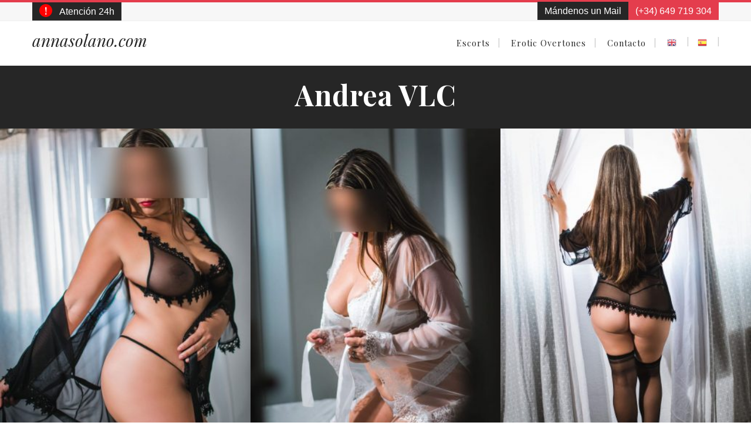

--- FILE ---
content_type: text/html; charset=UTF-8
request_url: https://www.annasolano.com/red-social/andrea-vlc/
body_size: 9584
content:
<!DOCTYPE html>
<html dir="ltr" lang="es">
	<head>
		<meta charset="UTF-8">
		<meta name="viewport" content="width=device-width, initial-scale=1">
        <link rel="profile" href="http://gmpg.org/xfn/11">
		<link rel="pingback" href="https://www.annasolano.com/xmlrpc.php">	
		<title>Andrea VLC | Anna Solano</title>

		<!-- All in One SEO 4.9.3 - aioseo.com -->
	<meta name="description" content="Andrea. Novedad en Valencia. Amable, cariñosa, implicada, muchas curvas en las que perderse y disfrutar. Andrea, una escort sensual y elegante. UN ENCANTO SIN TABÚS QUE TE HARÁ PASAR UN RATO INOLVIDABLE. Estatura: 160 cm. Edad: 45 años. Pecho natural 100 cm. Honorarios Apartamento Hotel o domicilio * 1 hora 200" />
	<meta name="robots" content="max-image-preview:large" />
	<link rel="canonical" href="https://www.annasolano.com/red-social/andrea-vlc/" />
	<meta name="generator" content="All in One SEO (AIOSEO) 4.9.3" />
		<script type="application/ld+json" class="aioseo-schema">
			{"@context":"https:\/\/schema.org","@graph":[{"@type":"BreadcrumbList","@id":"https:\/\/www.annasolano.com\/red-social\/andrea-vlc\/#breadcrumblist","itemListElement":[{"@type":"ListItem","@id":"https:\/\/www.annasolano.com#listItem","position":1,"name":"Home","item":"https:\/\/www.annasolano.com","nextItem":{"@type":"ListItem","@id":"https:\/\/www.annasolano.com\/red-social\/#listItem","name":"Red social"}},{"@type":"ListItem","@id":"https:\/\/www.annasolano.com\/red-social\/#listItem","position":2,"name":"Red social","item":"https:\/\/www.annasolano.com\/red-social\/","nextItem":{"@type":"ListItem","@id":"https:\/\/www.annasolano.com\/city\/ciudades\/#listItem","name":"Ciudades"},"previousItem":{"@type":"ListItem","@id":"https:\/\/www.annasolano.com#listItem","name":"Home"}},{"@type":"ListItem","@id":"https:\/\/www.annasolano.com\/city\/ciudades\/#listItem","position":3,"name":"Ciudades","item":"https:\/\/www.annasolano.com\/city\/ciudades\/","nextItem":{"@type":"ListItem","@id":"https:\/\/www.annasolano.com\/red-social\/andrea-vlc\/#listItem","name":"Andrea VLC"},"previousItem":{"@type":"ListItem","@id":"https:\/\/www.annasolano.com\/red-social\/#listItem","name":"Red social"}},{"@type":"ListItem","@id":"https:\/\/www.annasolano.com\/red-social\/andrea-vlc\/#listItem","position":4,"name":"Andrea VLC","previousItem":{"@type":"ListItem","@id":"https:\/\/www.annasolano.com\/city\/ciudades\/#listItem","name":"Ciudades"}}]},{"@type":"Organization","@id":"https:\/\/www.annasolano.com\/#organization","name":"Anna Solano","url":"https:\/\/www.annasolano.com\/","telephone":"+34649719304"},{"@type":"WebPage","@id":"https:\/\/www.annasolano.com\/red-social\/andrea-vlc\/#webpage","url":"https:\/\/www.annasolano.com\/red-social\/andrea-vlc\/","name":"Andrea VLC | Anna Solano","description":"Andrea. Novedad en Valencia. Amable, cari\u00f1osa, implicada, muchas curvas en las que perderse y disfrutar. Andrea, una escort sensual y elegante. UN ENCANTO SIN TAB\u00daS QUE TE HAR\u00c1 PASAR UN RATO INOLVIDABLE. Estatura: 160 cm. Edad: 45 a\u00f1os. Pecho natural 100 cm. Honorarios Apartamento Hotel o domicilio * 1 hora 200","inLanguage":"es-ES","isPartOf":{"@id":"https:\/\/www.annasolano.com\/#website"},"breadcrumb":{"@id":"https:\/\/www.annasolano.com\/red-social\/andrea-vlc\/#breadcrumblist"},"image":{"@type":"ImageObject","url":"https:\/\/www.annasolano.com\/wp-content\/uploads\/Andrea_01.jpeg","@id":"https:\/\/www.annasolano.com\/red-social\/andrea-vlc\/#mainImage","width":1365,"height":2048},"primaryImageOfPage":{"@id":"https:\/\/www.annasolano.com\/red-social\/andrea-vlc\/#mainImage"},"datePublished":"2023-07-31T14:07:58+01:00","dateModified":"2024-09-30T14:18:46+01:00"},{"@type":"WebSite","@id":"https:\/\/www.annasolano.com\/#website","url":"https:\/\/www.annasolano.com\/","name":"Anna Solano","inLanguage":"es-ES","publisher":{"@id":"https:\/\/www.annasolano.com\/#organization"}}]}
		</script>
		<!-- All in One SEO -->

<link rel='dns-prefetch' href='//ajax.googleapis.com' />
<link rel='dns-prefetch' href='//www.annasolano.com' />
<link rel='dns-prefetch' href='//maps.googleapis.com' />
<link rel='dns-prefetch' href='//s.w.org' />
		<!-- This site uses the Google Analytics by MonsterInsights plugin v8.10.0 - Using Analytics tracking - https://www.monsterinsights.com/ -->
		<!-- Nota: MonsterInsights no está actualmente configurado en este sitio. El dueño del sitio necesita identificarse usando su cuenta de Google Analytics en el panel de ajustes de MonsterInsights. -->
					<!-- No UA code set -->
				<!-- / Google Analytics by MonsterInsights -->
		<link rel='stylesheet' id='gtranslate-style-css'  href='https://www.annasolano.com/wp-content/plugins/gtranslate/gtranslate-style16.css' type='text/css' media='all' />
<link rel='stylesheet' id='wp-block-library-css'  href='https://www.annasolano.com/wp-includes/css/dist/block-library/style.min.css' type='text/css' media='all' />
<style id='wp-block-library-inline-css' type='text/css'>
.has-text-align-justify{text-align:justify;}
</style>
<link rel='stylesheet' id='aioseo/css/src/vue/standalone/blocks/table-of-contents/global.scss-css'  href='https://www.annasolano.com/wp-content/plugins/all-in-one-seo-pack/dist/Lite/assets/css/table-of-contents/global.e90f6d47.css' type='text/css' media='all' />
<link rel='stylesheet' id='mediaelement-css'  href='https://www.annasolano.com/wp-includes/js/mediaelement/mediaelementplayer-legacy.min.css' type='text/css' media='all' />
<link rel='stylesheet' id='wp-mediaelement-css'  href='https://www.annasolano.com/wp-includes/js/mediaelement/wp-mediaelement.min.css' type='text/css' media='all' />
<link rel='stylesheet' id='dnd-upload-cf7-css'  href='https://www.annasolano.com/wp-content/plugins/drag-and-drop-multiple-file-upload-contact-form-7/assets/css/dnd-upload-cf7.css' type='text/css' media='all' />
<link rel='stylesheet' id='contact-form-7-css'  href='https://www.annasolano.com/wp-content/plugins/contact-form-7/includes/css/styles.css' type='text/css' media='all' />
<link rel='stylesheet' id='mc4wp-form-themes-css'  href='https://www.annasolano.com/wp-content/plugins/mailchimp-for-wp/assets/css/form-themes.css' type='text/css' media='all' />
<link rel='stylesheet' id='normalize-css'  href='https://www.annasolano.com/wp-content/themes/annasolano/css/normalize.css' type='text/css' media='all' />
<link rel='stylesheet' id='foundation-css'  href='https://www.annasolano.com/wp-content/themes/annasolano/css/foundation.min.css' type='text/css' media='all' />
<link rel='stylesheet' id='owl-css'  href='https://www.annasolano.com/wp-content/themes/annasolano/css/owl.carousel.min.css' type='text/css' media='all' />
<link rel='stylesheet' id='owltheme-css'  href='https://www.annasolano.com/wp-content/themes/annasolano/css/owl.theme.default.css' type='text/css' media='all' />
<link rel='stylesheet' id='style-css'  href='https://www.annasolano.com/wp-content/themes/annasolano/css/style.css' type='text/css' media='all' />
<link rel='stylesheet' id='jetpack_css-css'  href='https://www.annasolano.com/wp-content/plugins/jetpack/css/jetpack.css' type='text/css' media='all' />
<script type='text/javascript' src='https://www.annasolano.com/wp-content/themes/annasolano/js/vendor/modernizr.js' id='modernizr-js'></script>
<link rel="https://api.w.org/" href="https://www.annasolano.com/wp-json/" /><link rel='shortlink' href='https://www.annasolano.com/?p=2169' />
<link rel="alternate" type="application/json+oembed" href="https://www.annasolano.com/wp-json/oembed/1.0/embed?url=https%3A%2F%2Fwww.annasolano.com%2Fred-social%2Fandrea-vlc%2F" />
<link rel="alternate" type="text/xml+oembed" href="https://www.annasolano.com/wp-json/oembed/1.0/embed?url=https%3A%2F%2Fwww.annasolano.com%2Fred-social%2Fandrea-vlc%2F&#038;format=xml" />
<!-- Start Fluid Video Embeds Style Tag -->
<style type="text/css">
/* Fluid Video Embeds */
.fve-video-wrapper {
    position: relative;
    overflow: hidden;
    height: 0;
    background-color: transparent;
    padding-bottom: 56.25%;
    margin: 0.5em 0;
}
.fve-video-wrapper iframe,
.fve-video-wrapper object,
.fve-video-wrapper embed {
    position: absolute;
    display: block;
    top: 0;
    left: 0;
    width: 100%;
    height: 100%;
}
.fve-video-wrapper a.hyperlink-image {
    position: relative;
    display: none;
}
.fve-video-wrapper a.hyperlink-image img {
    position: relative;
    z-index: 2;
    width: 100%;
}
.fve-video-wrapper a.hyperlink-image .fve-play-button {
    position: absolute;
    left: 35%;
    top: 35%;
    right: 35%;
    bottom: 35%;
    z-index: 3;
    background-color: rgba(40, 40, 40, 0.75);
    background-size: 100% 100%;
    border-radius: 10px;
}
.fve-video-wrapper a.hyperlink-image:hover .fve-play-button {
    background-color: rgba(0, 0, 0, 0.85);
}
</style>
<!-- End Fluid Video Embeds Style Tag -->
<style type='text/css'>img#wpstats{display:none}</style>
		<link rel="icon" href="https://www.annasolano.com/wp-content/uploads/cropped-as-32x32.png" sizes="32x32" />
<link rel="icon" href="https://www.annasolano.com/wp-content/uploads/cropped-as-192x192.png" sizes="192x192" />
<link rel="apple-touch-icon" href="https://www.annasolano.com/wp-content/uploads/cropped-as-180x180.png" />
<meta name="msapplication-TileImage" content="https://www.annasolano.com/wp-content/uploads/cropped-as-270x270.png" />
	</head>
	
	<body class="escort-template-default single single-escort postid-2169">
	
		<!--HEADER-->
		<div class="fixed top-header bg-gray show-for-large">
			<div class="row">
				<div class="small-6 column text-left">
					<span><span class="exclamation">!</span>Atención 24h</span>
				</div>
				<div class="small-6 column text-right">
					<a href="mailto:relacionesannasolano@gmail.com" class="mail">Mándenos un Mail</a>
					<a href="tel:(+34) 649 719 304" class="tel">(+34) 649 719 304</a>
				</div>
			</div>
		</div>
		<header class="site-header" role="banner">
			<div class="row column nav-row">
				<a href="https://www.annasolano.com/" id="logo" rel="home">annasolano.com</a>
				
				<div class="mobile-slidedown">
					<nav id="navigation" class="main-navigation" role="navigation">
					<ul id="menu-menu-principal" class="menu"><li id="menu-item-11" class="menu-item menu-item-type-post_type menu-item-object-page menu-item-home menu-item-11"><a href="https://www.annasolano.com/">Escorts</a></li>
<li id="menu-item-14" class="menu-item menu-item-type-post_type menu-item-object-page menu-item-14"><a href="https://www.annasolano.com/eroticovertones/">Erotic Overtones</a></li>
<li id="menu-item-20" class="menu-item menu-item-type-post_type menu-item-object-page menu-item-20"><a href="https://www.annasolano.com/contacto/">Contacto</a></li>
<!-- GTranslate: https://gtranslate.io/ -->
<li style="position:relative;" class="menu-item menu-item-gtranslate"><a href="#" onclick="doGTranslate('es|en');return false;" title="English" class="glink nturl notranslate"><img src="http://www.annasolano.com/wp-content/plugins/gtranslate/flags/16/en.png" height="16" width="16" alt="English" /></a></li><li style="position:relative;" class="menu-item menu-item-gtranslate"><a href="#" onclick="doGTranslate('es|es');return false;" title="Spanish" class="glink nturl notranslate"><img src="http://www.annasolano.com/wp-content/plugins/gtranslate/flags/16/es.png" height="16" width="16" alt="Spanish" /></a></li><style type="text/css">
#goog-gt-tt {display:none !important;}
.goog-te-banner-frame {display:none !important;}
.goog-te-menu-value:hover {text-decoration:none !important;}
.goog-text-highlight {background-color:transparent !important;box-shadow:none !important;}
body {top:0 !important;}
#google_translate_element2 {display:none!important;}
</style>

<div id="google_translate_element2"></div>
<script type="text/javascript">
function googleTranslateElementInit2() {new google.translate.TranslateElement({pageLanguage: 'es',autoDisplay: false}, 'google_translate_element2');}
</script><script type="text/javascript" src="//translate.google.com/translate_a/element.js?cb=googleTranslateElementInit2"></script>


<script type="text/javascript">
function GTranslateGetCurrentLang() {var keyValue = document['cookie'].match('(^|;) ?googtrans=([^;]*)(;|$)');return keyValue ? keyValue[2].split('/')[2] : null;}
function GTranslateFireEvent(element,event){try{if(document.createEventObject){var evt=document.createEventObject();element.fireEvent('on'+event,evt)}else{var evt=document.createEvent('HTMLEvents');evt.initEvent(event,true,true);element.dispatchEvent(evt)}}catch(e){}}
function doGTranslate(lang_pair){if(lang_pair.value)lang_pair=lang_pair.value;if(lang_pair=='')return;var lang=lang_pair.split('|')[1];if(GTranslateGetCurrentLang() == null && lang == lang_pair.split('|')[0])return;var teCombo;var sel=document.getElementsByTagName('select');for(var i=0;i<sel.length;i++)if(/goog-te-combo/.test(sel[i].className)){teCombo=sel[i];break;}if(document.getElementById('google_translate_element2')==null||document.getElementById('google_translate_element2').innerHTML.length==0||teCombo.length==0||teCombo.innerHTML.length==0){setTimeout(function(){doGTranslate(lang_pair)},500)}else{teCombo.value=lang;GTranslateFireEvent(teCombo,'change');GTranslateFireEvent(teCombo,'change')}}
</script>
</ul>					</nav>
				</div>

				<a href="#" class="menu-handle hide-for-large"><span></span></a>
			</div>
		</header>
		
<section class="header bg-black white">
	<div class="row column small-padding">
		<h1 class="text-center">Andrea VLC</h1>
	</div>
	<div class="expanded row">
		<div class="slider-ficha owl-carousel owl-theme">
		  			 		<div><img src="https://www.annasolano.com/wp-content/uploads/Andrea_01-345x510.jpeg"></div>
							 		<div><img src="https://www.annasolano.com/wp-content/uploads/Andrea_02-345x510.jpeg"></div>
							 		<div><img src="https://www.annasolano.com/wp-content/uploads/Andrea_03-345x510.jpeg"></div>
							 		<div><img src="https://www.annasolano.com/wp-content/uploads/Andrea_04-345x510.jpeg"></div>
							 		<div><img src="https://www.annasolano.com/wp-content/uploads/Andrea_05-345x510.jpeg"></div>
						</div>
	</div>
</section>

<section class="description section-padding">
	<div class="row">
		<div class="medium-7 column medium-centered">
			<h4>Andrea VLC, señora en  
			Ciudades			</h4>
							<h1><strong>Andrea.         <span style="color: #008000;">Novedad en <a href="https://cac.es/">Valencia</a>.</span></strong></h1>
<p>Amable, cariñosa, implicada, muchas curvas en las que perderse y disfrutar.</p>
<p><strong>Andrea, una <a href="https://www.annasolano.com/red-social/eva-vlc/"><span style="color: #000000;">escort</span></a> sensual y elegante.</strong></p>
<h2><strong>UN ENCANTO SIN TABÚS QUE TE HARÁ PASAR UN RATO INOLVIDABLE.</strong></h2>
<p><img loading="lazy" class="aligncenter size-large wp-image-2175" src="https://www.annasolano.com/wp-content/uploads/Andrea_06-1024x683.jpeg" alt="" width="1024" height="683" srcset="https://www.annasolano.com/wp-content/uploads/Andrea_06-1024x683.jpeg 1024w, https://www.annasolano.com/wp-content/uploads/Andrea_06-300x200.jpeg 300w, https://www.annasolano.com/wp-content/uploads/Andrea_06-768x512.jpeg 768w, https://www.annasolano.com/wp-content/uploads/Andrea_06-1536x1024.jpeg 1536w, https://www.annasolano.com/wp-content/uploads/Andrea_06.jpeg 2048w" sizes="(max-width: 1024px) 100vw, 1024px" /></p>
<p><span style="color: #339966;"><strong>Estatura: 160 cm. Edad: 45 años. Pecho natural 100 cm.</strong></span></p>
<table style="height: 541px;" width="427">
<thead>
<tr>
<th>Honorarios</th>
<th>Apartamento</th>
<th>Hotel o domicilio <span class="rojo" style="color: #e43d4d;">*</span></th>
</tr>
</thead>
<tbody>
<tr>
<td>1 hora</td>
<td>   200 €</td>
<td>   250 €</td>
</tr>
<tr>
<td>1 hora y media</td>
<td>   300 €</td>
<td>   375 €</td>
</tr>
<tr>
<td>2 horas</td>
<td>   400 €</td>
<td>   500 €</td>
</tr>
<tr>
<td>1 noche (10 horas)</td>
<td> 1300 €</td>
<td> 1300 €</td>
</tr>
<tr>
<td>1 día (24 horas)</td>
<td>2100 €</td>
<td>2100 €</td>
</tr>
<tr>
<td>2 días (48 horas)</td>
<td>3400 €</td>
<td>3400 €</td>
</tr>
<tr>
<td>Día adicional</td>
<td>  700 €</td>
<td>  700 €</td>
</tr>
<tr>
<td>Servicio lésbico</td>
<td>  +50 €</td>
<td>  +50 €</td>
</tr>
<tr>
<td>Servicio a pareja</td>
<td>+150 €</td>
<td> +150 €</td>
</tr>
<tr>
<td>Extras</td>
<td>Consultar</td>
<td>Consultar</td>
</tr>
<tr>
<td>Viajes</td>
<td>Consultar</td>
<td>Consultar</td>
</tr>
<tr>
<td></td>
<td></td>
<td></td>
</tr>
</tbody>
</table>
<h6>Coste del apartamento por horas, no incluido.<small><small></small></small></h6>
<h6>Coste de desplazamiento en taxi a hotel o domicilio, no incluido.</h6>
					</div>
	</div>
</section>

<!-- <section class="info section-padding bg-gray">
	<div class="row text-center">
		<div class="medium-6 column">
			<h4>Semblanza</h4>
			<strong>Medidas: </strong><br>
			<strong>Estatura: </strong> cm<br>
			<strong>Peso: </strong> kg<br>
			<strong>Edad: </strong> años<br>
			<strong>Ojos: </strong><br>
			<strong>Idiomas: </strong>			<br>
			<h4 class="martop">Servicios</h4>
					</div>
		<div class="medium-6 column">
							<table>
<thead>
<tr>
<th>Tarifas</th>
<th>Apartamento</th>
<th>Hotel o domicilio <span class="rojo" style="color:#E43D4D;">*</span></th>
</tr>
</thead>
<tbody>
<tr>
<td>1 hora</td>
<td>200 €</td>
<td>250 €</td>
</tr>
<tr>
<td>2 horas</td>
<td>400 €</td>
<td>450 €</td>
</tr>
<tr>
<td>3 horas</td>
<td>500 €</td>
<td>625 €</td>
</tr>
<tr>
<td>Hora adicional</td>
<td>180 €</td>
<td>225 €</td>
</tr>
<tr>
<td>1 noche (10 horas)</td>
<td>1300 €</td>
<td>1300 €</td>
</tr>
<tr>
<td>1 día (24 horas)</td>
<td>2200 €</td>
<td>2200 €</td>
</tr>
<tr>
<td>2 días (48 horas)</td>
<td>3200 €</td>
<td>3200 €</td>
</tr>
<tr>
<td>Día adicional</td>
<td>700 €</td>
<td>700 €</td>
</tr>
<tr>
<td>Servicio lésbico (1 hora)</td>
<td>250 €</td>
<td>250 €</td>
</tr>
<tr>
<td>Servicio a pareja (1 hora)</td>
<td>350 €</td>
<td>350 €</td>
</tr>
<tr>
<td>Extras / u. (consultar)</td>
<td>100 €</td>
<td>100 €</td>
</tr>
<tr>
<td>Viajes</td>
<td>Consultar</td>
<td>Consultar</td>
</tr>
</tbody>
</table>
<small style="display:block;text-align:left;"><span class="rojo" style="color:#E43D4D;position:absolute;font-size:18px;">*</span><span style="margin-left: 12px;">Precio del desplazamiento en taxi no incluido.</span></small>								</div>
	</div>
</section> -->

<section class="contact section-padding bg-gray">
	<div class="row">
		<div class="medium-5 column">
			<h4>Datos</h4>
			<strong>Teléfono: </strong><a href="tel:(+34) 649 719 304">(+34) 649 719 304</a><br>
			<strong>Horario: </strong>24 horas<br>
			<strong>Email: </strong><a href="mailto:relacionesannasolano@gmail.com">relacionesannasolano@gmail.com</a>
		</div>
		<div class="medium-7 column">
			<h4 class="margin-top-small">Concertar cita con Andrea VLC</h4>
			<!-- [contact-form-7 404 "No encontrado"] -->
			<div role="form" class="wpcf7" id="wpcf7-f1529-o1" lang="es-ES" dir="ltr">
<div class="screen-reader-response"><p role="status" aria-live="polite" aria-atomic="true"></p> <ul></ul></div>
<form action="/red-social/andrea-vlc/#wpcf7-f1529-o1" method="post" class="wpcf7-form init" novalidate="novalidate" data-status="init">
<div style="display: none;">
<input type="hidden" name="_wpcf7" value="1529" />
<input type="hidden" name="_wpcf7_version" value="5.5.3" />
<input type="hidden" name="_wpcf7_locale" value="es_ES" />
<input type="hidden" name="_wpcf7_unit_tag" value="wpcf7-f1529-o1" />
<input type="hidden" name="_wpcf7_container_post" value="0" />
<input type="hidden" name="_wpcf7_posted_data_hash" value="" />
</div>
<div class="row">
<div class="medium-6 column">
<span class="wpcf7-form-control-wrap nombre"><input type="text" name="nombre" value="" size="40" class="wpcf7-form-control wpcf7-text wpcf7-validates-as-required" aria-required="true" aria-invalid="false" placeholder="Nombre" /></span>
</div>
<div class="medium-6 column">
<span class="wpcf7-form-control-wrap mail"><input type="email" name="mail" value="" size="40" class="wpcf7-form-control wpcf7-text wpcf7-email wpcf7-validates-as-required wpcf7-validates-as-email" aria-required="true" aria-invalid="false" placeholder="E-Mail" /></span>
</div>
<div class="medium-12 column">
<span class="wpcf7-form-control-wrap mensaje"><textarea name="mensaje" cols="40" rows="10" class="wpcf7-form-control wpcf7-textarea wpcf7-validates-as-required" aria-required="true" aria-invalid="false" placeholder="Mensaje"></textarea></span>
</div>
<div class="small-12 column"><input type="submit" value="Enviar" class="wpcf7-form-control has-spinner wpcf7-submit button" /></div>
</div>
<div class="wpcf7-response-output" aria-hidden="true"></div></form></div>		</div>
	</div>
</section>

	
		<!--SUBSCRIBE-->
		<section id="subscribe" style="position: relative; padding: 4rem 0; background-image: url('http://www.annasolano.com/wp-content/uploads/Blanca_05.jpg'); background-position: center 65%; background-repeat: no-repeat; background-size: cover;">
			<span class="overlay" style="content: ''; position: absolute; top: 0; bottom: 0; left: 0; right: 0; background: #262626; opacity: 0.85"></span>
			<div class="row" style="position: relative;">
				<div class="medium-6 column small-centered">
					<h4 class="white" style="margin-bottom: 2rem;">¿Desea que le mantengamos informado? Suscríbase a nuestra lista de correo/newsletter</h4>
					<script>(function() {
	window.mc4wp = window.mc4wp || {
		listeners: [],
		forms: {
			on: function(evt, cb) {
				window.mc4wp.listeners.push(
					{
						event   : evt,
						callback: cb
					}
				);
			}
		}
	}
})();
</script><!-- Mailchimp for WordPress v4.8.10 - https://wordpress.org/plugins/mailchimp-for-wp/ --><form id="mc4wp-form-1" class="mc4wp-form mc4wp-form-626 mc4wp-form-theme mc4wp-form-theme-red" method="post" data-id="626" data-name="Main" ><div class="mc4wp-form-fields"><div>
  <input type="email" name="EMAIL" placeholder="Introduzca su correo electrónico" required />
  <input type="submit" value="Suscribirse" />
</div></div><label style="display: none !important;">Deja vacío este campo si eres humano: <input type="text" name="_mc4wp_honeypot" value="" tabindex="-1" autocomplete="off" /></label><input type="hidden" name="_mc4wp_timestamp" value="1769106704" /><input type="hidden" name="_mc4wp_form_id" value="626" /><input type="hidden" name="_mc4wp_form_element_id" value="mc4wp-form-1" /><div class="mc4wp-response"></div></form><!-- / Mailchimp for WordPress Plugin -->				</div>
			</div>
		</section>
		<!--FOOTER-->
		<footer class="site-footer bg-black white section-padding" role="contentinfo">
			<div class="row text-center">
				<div class="large-4 columns">
					<h4>Contacto</h4>
					<p><strong>Teléfono: </strong><a href="tel:(+34) 649 719 304">(+34) 649 719 304</a></p>
					<p><strong>Email: </strong><a href="mailto:relacionesannasolano@gmail.com">relacionesannasolano@gmail.com</a></p>
				</div>
				<div class="large-4 columns">
					<h4>Soporte</h4>
					<ul id="menu-menu-footer" class="menu"><li id="menu-item-64" class="menu-item menu-item-type-post_type menu-item-object-page menu-item-64"><a href="https://www.annasolano.com/contacto/">Contacto</a></li>
<li id="menu-item-62" class="menu-item menu-item-type-post_type menu-item-object-page menu-item-62"><a href="https://www.annasolano.com/politica-de-privacidad-y-cookies/">Privacidad y Cookies</a></li>
</ul>				</div>
				<div class="large-4 columns">
					<h4>Twitter</h4>
					<aside id="twitter_timeline-3" class="widget widget_twitter_timeline"><a class="twitter-timeline" data-width="220" data-height="200" data-theme="light" data-border-color="#e8e8e8" data-lang="ES" data-partner="jetpack" data-chrome="noheader nofooter noscrollbar" href="https://twitter.com/@AS_ANNASOLANO" href="https://twitter.com/@AS_ANNASOLANO">Mis tuits</a></aside>				</div>
			</div>
		</footer>
		
		<div class="after-footer bg-white small-padding">
			<div class="row column text-center">
				<p class="copyright black"><small>Copyright &copy; 2026 Anna Solano</small></p>
			</div>
		</div>

		<span class="phone-mobile show-for-small-only"><a href="tel:(+34) 649 719 304"><img src="https://www.annasolano.com/wp-content/themes/annasolano/img/phone.png" alt="¡Llame Ahora!"></a></span>
		
		<script>
          let details = navigator.userAgent;
          let regexp = /android|iphone|kindle|ipad/i;
          let isMobileDevice = regexp.test(details);
          if (isMobileDevice) {
             document.write('<a class="whatsapp-phone" href="whatsapp://send?phone=34649719304"><svg aria-hidden="true" focusable="false" data-prefix="fab" data-icon="whatsapp" role="img" xmlns="http://www.w3.org/2000/svg" viewBox="0 0 448 512" class="svg-inline--fa fa-whatsapp fa-w-14 fa-3x"><path fill="currentColor" d="M380.9 97.1C339 55.1 283.2 32 223.9 32c-122.4 0-222 99.6-222 222 0 39.1 10.2 77.3 29.6 111L0 480l117.7-30.9c32.4 17.7 68.9 27 106.1 27h.1c122.3 0 224.1-99.6 224.1-222 0-59.3-25.2-115-67.1-157zm-157 341.6c-33.2 0-65.7-8.9-94-25.7l-6.7-4-69.8 18.3L72 359.2l-4.4-7c-18.5-29.4-28.2-63.3-28.2-98.2 0-101.7 82.8-184.5 184.6-184.5 49.3 0 95.6 19.2 130.4 54.1 34.8 34.9 56.2 81.2 56.1 130.5 0 101.8-84.9 184.6-186.6 184.6zm101.2-138.2c-5.5-2.8-32.8-16.2-37.9-18-5.1-1.9-8.8-2.8-12.5 2.8-3.7 5.6-14.3 18-17.6 21.8-3.2 3.7-6.5 4.2-12 1.4-32.6-16.3-54-29.1-75.5-66-5.7-9.8 5.7-9.1 16.3-30.3 1.8-3.7.9-6.9-.5-9.7-1.4-2.8-12.5-30.1-17.1-41.2-4.5-10.8-9.1-9.3-12.5-9.5-3.2-.2-6.9-.2-10.6-.2-3.7 0-9.7 1.4-14.8 6.9-5.1 5.6-19.4 19-19.4 46.3 0 27.3 19.9 53.7 22.6 57.4 2.8 3.7 39.1 59.7 94.8 83.8 35.2 15.2 49 16.5 66.6 13.9 10.7-1.6 32.8-13.4 37.4-26.4 4.6-13 4.6-24.1 3.2-26.4-1.3-2.5-5-3.9-10.5-6.6z" class=""></path></svg></a>');
          } else {
             document.write('<a class="whatsapp-phone" data-action="open" data-phone="34649719304" data-message="" href="https://web.whatsapp.com/send?phone=34649719304" target="_blank"><svg aria-hidden="true" focusable="false" data-prefix="fab" data-icon="whatsapp" role="img" xmlns="http://www.w3.org/2000/svg" viewBox="0 0 448 512" class="svg-inline--fa fa-whatsapp fa-w-14 fa-3x"><path fill="currentColor" d="M380.9 97.1C339 55.1 283.2 32 223.9 32c-122.4 0-222 99.6-222 222 0 39.1 10.2 77.3 29.6 111L0 480l117.7-30.9c32.4 17.7 68.9 27 106.1 27h.1c122.3 0 224.1-99.6 224.1-222 0-59.3-25.2-115-67.1-157zm-157 341.6c-33.2 0-65.7-8.9-94-25.7l-6.7-4-69.8 18.3L72 359.2l-4.4-7c-18.5-29.4-28.2-63.3-28.2-98.2 0-101.7 82.8-184.5 184.6-184.5 49.3 0 95.6 19.2 130.4 54.1 34.8 34.9 56.2 81.2 56.1 130.5 0 101.8-84.9 184.6-186.6 184.6zm101.2-138.2c-5.5-2.8-32.8-16.2-37.9-18-5.1-1.9-8.8-2.8-12.5 2.8-3.7 5.6-14.3 18-17.6 21.8-3.2 3.7-6.5 4.2-12 1.4-32.6-16.3-54-29.1-75.5-66-5.7-9.8 5.7-9.1 16.3-30.3 1.8-3.7.9-6.9-.5-9.7-1.4-2.8-12.5-30.1-17.1-41.2-4.5-10.8-9.1-9.3-12.5-9.5-3.2-.2-6.9-.2-10.6-.2-3.7 0-9.7 1.4-14.8 6.9-5.1 5.6-19.4 19-19.4 46.3 0 27.3 19.9 53.7 22.6 57.4 2.8 3.7 39.1 59.7 94.8 83.8 35.2 15.2 49 16.5 66.6 13.9 10.7-1.6 32.8-13.4 37.4-26.4 4.6-13 4.6-24.1 3.2-26.4-1.3-2.5-5-3.9-10.5-6.6z" class=""></path></svg></a>');
          }
       </script>
		<script>(function() {function maybePrefixUrlField() {
	if (this.value.trim() !== '' && this.value.indexOf('http') !== 0) {
		this.value = "http://" + this.value;
	}
}

var urlFields = document.querySelectorAll('.mc4wp-form input[type="url"]');
if (urlFields) {
	for (var j=0; j < urlFields.length; j++) {
		urlFields[j].addEventListener('blur', maybePrefixUrlField);
	}
}
})();</script><script type='text/javascript' src='https://ajax.googleapis.com/ajax/libs/jquery/1.11.3/jquery.min.js' id='jquery-js'></script>
<script type='text/javascript' src='https://www.annasolano.com/wp-includes/js/dist/vendor/regenerator-runtime.min.js' id='regenerator-runtime-js'></script>
<script type='text/javascript' src='https://www.annasolano.com/wp-includes/js/dist/vendor/wp-polyfill.min.js' id='wp-polyfill-js'></script>
<script type='text/javascript' id='contact-form-7-js-extra'>
/* <![CDATA[ */
var wpcf7 = {"api":{"root":"https:\/\/www.annasolano.com\/wp-json\/","namespace":"contact-form-7\/v1"}};
/* ]]> */
</script>
<script type='text/javascript' src='https://www.annasolano.com/wp-content/plugins/contact-form-7/includes/js/index.js' id='contact-form-7-js'></script>
<script type='text/javascript' src='https://www.annasolano.com/wp-content/plugins/drag-and-drop-multiple-file-upload-contact-form-7/assets/js/codedropz-uploader-min.js' id='codedropz-uploader-js'></script>
<script type='text/javascript' id='dnd-upload-cf7-js-extra'>
/* <![CDATA[ */
var dnd_cf7_uploader = {"ajax_url":"https:\/\/www.annasolano.com\/wp-admin\/admin-ajax.php","ajax_nonce":"52585bc04a","drag_n_drop_upload":{"tag":"div","text":"Arrastrar y soltar","or_separator":"o","browse":"Buscar","server_max_error":"El archivo subido supera el tama\u00f1o m\u00e1ximo de subida de tu servidor.","large_file":"El archivo subido es demasiado grande","inavalid_type":"El archivo subido no es un tipo de archivo permitido","max_file_limit":"6","required":"Este campo es obligatorio.","delete":{"text":"borrando","title":"Eliminar"}},"dnd_text_counter":"de","disable_btn":""};
/* ]]> */
</script>
<script type='text/javascript' src='https://www.annasolano.com/wp-content/plugins/drag-and-drop-multiple-file-upload-contact-form-7/assets/js/dnd-upload-cf7.js' id='dnd-upload-cf7-js'></script>
<script type='text/javascript' src='https://maps.googleapis.com/maps/api/js?key=AIzaSyDfbfpO0RG924S_kJ52XLF3mOlqx55TN7A' id='google-map-js'></script>
<script type='text/javascript' src='https://www.annasolano.com/wp-content/themes/annasolano/js/google-maps.js' id='google-map-init-js'></script>
<script type='text/javascript' src='https://www.annasolano.com/wp-content/plugins/jetpack/_inc/build/twitter-timeline.min.js' id='jetpack-twitter-timeline-js'></script>
<script type='text/javascript' src='https://www.annasolano.com/wp-content/themes/annasolano/js/vendor/foundation.min.js' id='foundation-js'></script>
<script type='text/javascript' src='https://www.annasolano.com/wp-content/themes/annasolano/js/plugins.js' id='plugins-js'></script>
<script type='text/javascript' src='https://www.annasolano.com/wp-content/themes/annasolano/js/main.js' id='main-js'></script>
<script type='text/javascript' src='https://www.annasolano.com/wp-includes/js/wp-embed.min.js' id='wp-embed-js'></script>
<script type='text/javascript' defer src='https://www.annasolano.com/wp-content/plugins/mailchimp-for-wp/assets/js/forms.js' id='mc4wp-forms-api-js'></script>
<script src='https://stats.wp.com/e-202604.js' defer></script>
<script>
	_stq = window._stq || [];
	_stq.push([ 'view', {v:'ext',j:'1:10.3.2',blog:'110629580',post:'2169',tz:'1',srv:'www.annasolano.com'} ]);
	_stq.push([ 'clickTrackerInit', '110629580', '2169' ]);
</script>

	</body>
</html>

--- FILE ---
content_type: text/css
request_url: https://www.annasolano.com/wp-content/themes/annasolano/css/owl.theme.default.css
body_size: 491
content:
/**
* Owl Carousel v2.2.1
* Copyright 2013-2017 David Deutsch
* Licensed under  ()
*/
/*
* 	Default theme - Owl Carousel CSS File
*/
.owl-theme .owl-nav {
  margin-top: 0px;
  text-align: center;
  -webkit-tap-highlight-color: transparent; 
}

.owl-theme .owl-nav [class*='owl-'] {
  color: white;
  font-size: 14px;
  margin: 0px;
  padding: 4px 7px;
  display: inline-block;
  cursor: pointer;
}

.owl-theme .owl-nav [class*='owl-']:hover {
  color: #FFF;
  text-decoration: none; 
}

.owl-theme .owl-nav .disabled {
  opacity: 0.5;
  cursor: default; 
}

.owl-theme .owl-nav.disabled + .owl-dots {
  margin-top: 10px; 
}

.owl-theme .owl-nav .owl-prev {
  position: absolute;
  cursor: pointer;
  display: inline-flex;
  left: 0;
  bottom: 0;
  width: 50px;
  height: 50px;
  z-index: 9999;
  font-size: 60px;
  line-height: 0;
  padding-top: 22px;
  padding-left: 14px;
}

.owl-theme .owl-nav .owl-next {
  position: absolute;
  cursor: pointer;
  display: inline-flex;
  left: 51px;
  bottom: 0;
  width: 50px;
  height: 50px;
  z-index: 9999;
  font-size: 60px;
  line-height: 0;
  padding-top: 22px;
  padding-left: 14px;
}

.owl-theme .owl-dots {
  text-align: center;
  -webkit-tap-highlight-color: transparent; 
}

.owl-theme .owl-dots .owl-dot {
  display: inline-block;
  zoom: 1;
  *display: inline; 
}

.owl-theme .owl-dots .owl-dot span {
  width: 10px;
  height: 10px;
  margin: 5px 7px;
  background: #D6D6D6;
  display: block;
  -webkit-backface-visibility: visible;
  transition: opacity 200ms ease;
  border-radius: 30px; 
}

.owl-theme .owl-dots .owl-dot.active span, 
.owl-theme .owl-dots .owl-dot:hover span {
  background: #869791; 
}


--- FILE ---
content_type: text/css
request_url: https://www.annasolano.com/wp-content/themes/annasolano/css/style.css
body_size: 3962
content:
@import url(https://fonts.googleapis.com/css?family=Playfair+Display:400,400i,700,700i);
body {
  font-family: -apple-system, BlinkMacSystemFont, "Segoe UI", Roboto, Oxygen,
    Ubuntu, Cantarell, "Fira Sans", "Droid Sans", "Helvetica Neue", sans-serif;
  font-weight: 300;
  color: #262626;
  background-color: #fff;
  -webkit-font-smoothing: antialiased;
  -moz-osx-font-smoothing: grayscale;
  text-shadow: 1px 1px 1px rgba(0, 0, 0, 0.004);
}
h1,
h2,
h3,
h4,
h5,
h6 {
  font-family: "Playfair Display", serif;
  font-weight: 700;
  letter-spacing: 0.5px;
}
strong {
  font-weight: 600;
}
a {
  color: #e43d4d;
  -webkit-transition: all 0.3s ease-in-out;
  transition: all 0.3s ease-in-out;
}
a:hover {
  color: #262626;
}
.page-template .header h1,
.page-template-default .header h1 {
  margin-bottom: 1.5rem;
}
.button {
  background: #262626;
  color: #fff;
  border: 1px solid #262626;
  padding: 1rem 2rem !important;
  font-size: 1rem;
  line-height: 1.2;
  -webkit-transition: all 0.3s ease-in-out;
  transition: all 0.3s ease-in-out;
  -webkit-box-shadow: 0 0 5px #ccc;
  box-shadow: 0 0 5px #ccc;
}
.button.active,
.button:active,
.button:focus,
.button:hover {
  background-color: #e43d4d;
  border: 1px solid #e43d4d;
  color: #fff;
  -webkit-box-shadow: 0 0 10px #ccc;
  box-shadow: 0 0 10px #ccc;
}
.owl-theme .owl-nav [class*="owl-"] {
  background: rgba(228, 61, 77, 0.75);
}
.owl-theme .owl-nav [class*="owl-"]:hover {
  background: #e43d4d;
}
/* .owl-carousel .owl-stage {
  display: flex;
}
.owl-carousel .owl-item {
  max-width: 345px;
  max-height: 510px;
}
.owl-carousel .owl-item img {
  width: auto;
  height: 100%;
} */
.acf-map {
  width: 100%;
  height: 550px;
  border: 0;
  margin: 0;
}
.acf-map img {
  max-width: inherit !important;
}
#city-selector {
  margin-bottom: 2.5rem;
}
#city-selector li {
  margin: 0 10px;
  display: inline-block;
}
#city-selector li .button {
  width: 140px;
}
@media (min-width: 100em) {
  .xlarge-2 {
    width: 20%;
  }
}
@media (max-width: 40em) {
  .margin-top-small {
    margin-top: 2rem;
  }
}
.page-content {
  padding-top: 6rem;
  padding-bottom: 6rem;
}
.section-padding {
  padding-top: 4rem;
  padding-bottom: 4rem;
}
.section-margin {
  margin-top: 4rem;
  margin-bottom: 8rem;
}
.small-padding {
  padding-top: 1rem;
  padding-bottom: 1rem;
}
.relative {
  position: relative;
}
.vertical-center {
  position: relative;
  top: 50%;
  -webkit-transform: translateY(-50%);
  transform: translateY(-50%);
}
.bg-black {
  background-color: #262626;
}
.bg-white {
  background-color: #fff;
}
.bg-gray {
  background-color: #f7f7f7;
  border-top: 1px solid #eee;
  border-bottom: 1px solid #eee;
}
.bg-red {
  background-color: #e43d4d;
}
.black {
  color: #262626;
}
.white {
  color: #fff;
}
.gray {
  color: #f7f7f7;
}
.red {
  color: #e43d4d;
}
.site-header {
  border-top: 4px solid #e43d4d;
  padding: 1.125rem 0;
  border-bottom: 1px solid #eee;
}
.site-header #logo {
  font-family: "Playfair Display", serif;
  color: #262626;
  font-size: 28px;
  font-style: italic;
}
.site-header #navigation {
  padding: 2rem 0;
}
.site-header #navigation .menu li {
  border-bottom: 1px solid #eee;
  display: block;
  text-align: center;
}
.site-header #navigation .menu li a {
  padding: 1.125rem 1rem;
  font-weight: 700;
  color: #262626;
  font-size: 0.9rem;
}
.site-header #navigation .menu li.current-menu-item,
.site-header #navigation .menu li:hover {
  background-color: #eee;
}
.site-header #navigation .menu li.lang-item a {
  font-weight: 100 !important;
  padding: 0.7rem 0 !important;
}
.site-header .header-btns {
  display: block;
  text-align: center;
}
.site-header .header-btns button.gradientbg {
  margin-right: 1rem;
}
.site-header .menu-handle {
  position: absolute;
  width: 36px;
  right: 1.2rem;
  top: 36px;
  height: 20px;
}
.site-header .menu-handle span {
  -webkit-transition: all 0.3s ease;
  transition: all 0.3s ease;
  background-color: #000;
  float: left;
  position: relative;
  width: 36px;
  height: 4px;
}
.site-header .menu-handle span:before {
  -webkit-transition: all 0.3s ease;
  transition: all 0.3s ease;
  background-color: #000;
  content: "";
  height: 4px;
  position: absolute;
  left: 0;
  right: 0;
  top: -10px;
}
.site-header .menu-handle span:after {
  -webkit-transition: all 0.3s ease;
  transition: all 0.3s ease;
  background-color: #000;
  content: "";
  height: 4px;
  position: absolute;
  left: 0;
  right: 0;
  bottom: -10px;
}
.site-header .menu-handle.active span {
  background-color: transparent;
}
.site-header .menu-handle.active span:before {
  -webkit-transform: rotate(45deg);
  transform: rotate(45deg);
  top: 0;
}
.site-header .menu-handle.active span:after {
  -webkit-transform: rotate(-45deg);
  transform: rotate(-45deg);
  top: 0;
}
@media (max-width: 64em) {
  .site-header .mobile-slidedown {
    display: none;
  }
  .site-header #logo {
    padding-left: 0.625rem;
  }
  .site-header .nav-row {
    padding-left: 0;
    padding-right: 0;
  }
}
.site-footer h1,
.site-footer h2,
.site-footer h3,
.site-footer h4,
.site-footer h5,
.site-footer h6 {
  margin-top: 2rem;
  margin-bottom: 1.5rem;
}
.site-footer p {
  margin-bottom: 0;
}
.site-footer a:hover {
  color: #fff;
}
.site-footer .menu li {
  display: block;
}
.site-footer .menu li a {
  padding: 0.3rem 0;
}
.site-footer .widget_twitter_timeline {
  overflow: auto;
}
.site-footer .twitter-timeline.twitter-timeline-rendered,
.site-footer .widget_twitter_timeline iframe {
  width: 100% !important;
}

.after-footer {
  border-bottom: 6px solid #e43d4d;
}
.after-footer p {
  margin-bottom: 0;
}
.phone-mobile {
  position: fixed;
  bottom: 12px;
  right: 12px;
  background: #e43d4d;
  color: #fff;
  font-weight: 700;
  text-transform: uppercase;
  padding: 13px;
  font-size: 14px;
  border-radius: 500px;
  width: 48px;
  height: 48px;
  box-shadow: 0px 0px 20px -5px rgba(0, 0, 0, 0.6);
}
.phone-mobile a {
  color: #fff;
}
.phone-mobile a img {
  width: 36px;
  margin-top: 2px;
}
@media (max-width: 40em) {
  .site-footer h1,
  .site-footer h2,
  .site-footer h3,
  .site-footer h4,
  .site-footer h5,
  .site-footer h6 {
    margin-bottom: 0.5rem;
  }
}
.timeline-Tweet-media {
  margin-left: 0 !important;
}
.timeline-Tweet {
  padding: 0 2rem 0 0 !important;
}
.home .escorts .column:last-child:not(:first-child),
.home .escorts .columns:last-child:not(:first-child) {
  float: left;
}
.home .escorts .escorts-row {
  padding-left: 0.9375rem;
  padding-right: 0.9375rem;
}
.home .escorts .escort {
  position: relative;
  margin-bottom: 2rem;
  -webkit-box-shadow: 0 0 5px #ccc;
  box-shadow: 0 0 5px #ccc;
  -webkit-transition: all 0.3s ease-in-out;
  transition: all 0.3s ease-in-out;
}
.home .escorts .escort.novedad:after {
  content: "Novedad";
  background: #e43d4d;
  color: #fff;
  position: absolute;
  top: 6px;
  right: -6px;
  padding: 2px 8px;
  z-index: 999;
}
.home .escorts .escort.promocion:after {
  content: "Promoción";
  background: #e43d4d;
  color: #fff;
  position: absolute;
  top: 6px;
  right: -6px;
  padding: 2px 8px;
  z-index: 999;
}
.home .escorts .escort.nuevas_fotos:after {
  content: "Nuevas Fotos";
  background: #e43d4d;
  color: #fff;
  position: absolute;
  top: 6px;
  right: -6px;
  padding: 2px 8px;
  z-index: 999;
}
.home .escorts .escort:hover {
  -webkit-box-shadow: 0 0 20px #ccc;
  box-shadow: 0 0 20px #ccc;
}
.home .escorts .escort:hover .info-box {
  background-color: #262626;
}
.home .escorts .escort:hover .info-box h5 {
  color: transparent;
}
.home .escorts .escort:hover .info-box:after {
  content: "Ver red social";
  position: absolute;
  left: 0;
  right: 0;
  top: 50%;
  -webkit-transform: translateY(-50%);
  transform: translateY(-50%);
  color: #fff;
  line-height: 1;
  text-transform: uppercase;
}
.home .escorts .escort .img-box img {
  width: 100%;
}
.home .escorts .escort .info-box {
  position: relative;
  display: block;
  padding: 0.75rem 0;
  -webkit-transition: all 0.3s ease-in-out;
  transition: all 0.3s ease-in-out;
}
.home .escorts .escort .info-box h5 {
  margin-bottom: 0;
  color: #262626;
  -webkit-transition: all 0.3s ease-in-out;
  transition: all 0.3s ease-in-out;
}
@media (max-width: 40em) {
  .home .escorts .escorts-row {
    padding-left: 0.625rem;
    padding-right: 0.625rem;
  }
}
.page-template-servicios-tpl
  .entry-content
  .column:last-child:not(:first-child),
.page-template-servicios-tpl
  .entry-content
  .columns:last-child:not(:first-child) {
  float: left;
}
.page-template-servicios-tpl .servicio {
  position: relative;
  margin-bottom: 2rem;
  -webkit-box-shadow: 0 0 5px #ccc;
  box-shadow: 0 0 5px #ccc;
  -webkit-transition: all 0.3s ease-in-out;
  transition: all 0.3s ease-in-out;
}
.page-template-servicios-tpl .servicio .info-box {
  position: relative;
  display: block;
  padding: 0.75rem 0;
  -webkit-transition: all 0.3s ease-in-out;
  transition: all 0.3s ease-in-out;
}
.page-template-servicios-tpl .servicio .info-box h5 {
  margin-bottom: 0;
  color: #262626;
  -webkit-transition: all 0.3s ease-in-out;
  transition: all 0.3s ease-in-out;
}
.page-template-servicios-tpl .servicio:hover {
  -webkit-box-shadow: 0 0 20px #ccc;
  box-shadow: 0 0 20px #ccc;
}
.page-template-servicios-tpl .servicio:hover .info-box {
  background-color: #262626;
}
.page-template-servicios-tpl .servicio:hover .info-box h5 {
  color: transparent;
}
.page-template-servicios-tpl .servicio:hover .info-box:after {
  content: "Ver artículo";
  position: absolute;
  left: 0;
  right: 0;
  top: 50%;
  -webkit-transform: translateY(-50%);
  transform: translateY(-50%);
  color: #fff;
  line-height: 1;
  text-transform: uppercase;
}
.page-template-apartments-tpl .apartments-row {
  -webkit-box-shadow: 0 0 5px #ccc;
  box-shadow: 0 0 5px #ccc;
  -webkit-transition: all 0.3s ease-in-out;
  transition: all 0.3s ease-in-out;
  margin-left: 1rem;
  margin-right: 1rem;
}
.page-template-apartments-tpl .apartments-row .acf-map {
  height: 300px;
}
.page-template-apartments-tpl .apartments-row h2 {
  line-height: 1;
  padding: 1rem 0 1.125rem;
  background: #262626;
  color: #fff;
  margin-bottom: 0;
}
.page-template-apartments-tpl .apartments-row .apartment-info {
  height: auto;
  padding: 2.5rem 1.5rem !important;
  position: relative;
}
.page-template-apartments-tpl .apartments-row .apartment-info .button {
  position: relative;
  margin-top: 2.5rem;
  margin-bottom: 0;
  width: 100%;
}
.page-template-apartments-tpl .apartments-row:hover {
  -webkit-box-shadow: 0 0 20px #ccc;
  box-shadow: 0 0 20px #ccc;
}
[type="email"],
[type="tel"],
[type="text"],
[type="url"],
textarea {
  height: auto;
  padding: 1rem;
  margin: 0 0 1.75rem;
}
form .button {
  width: 50%;
}
@media (max-width: 40em) {
  form .button {
    width: 100%;
  }
}
.single-escort h4,
.single-escort h5,
.single-escort h6 {
  margin-bottom: 1rem;
}
.single-escort table {
  margin-top: 3rem;
}
.single-escort table thead th {
  text-align: center;
  font-family: "Playfair Display", serif;
  background: #262626;
  color: #fff;
}
.single-escort table tbody,
.single-escort table tfoot,
.single-escort table thead {
  border: 0;
  background-color: transparent;
}
.single-escort table tbody tr:nth-child(odd) {
  background-color: transparent;
  color: #262626;
}
.single-escort table tbody tr:nth-child(even) {
  background-color: #fff;
  color: #262626;
}
.single-escort table tbody tr:hover {
  background-color: #e43d4d;
  color: #fff;
}
@media (max-width: 40em) {
  .single-escort section.info h4 {
    margin-top: 2rem;
  }
}
.single-servicio .main-content img {
  text-align: center;
}
@media screen and (min-width: 40em) {
  .page-template-apartments-tpl .apartments-row {
    margin-left: 1rem;
    margin-right: 1rem;
  }
  .page-template-apartments-tpl .apartments-row h2 {
    line-height: 1;
    margin-bottom: 2rem;
    padding: 0;
    background: 0 0;
    color: #262626;
  }
  .page-template-apartments-tpl .apartments-row .apartment-info {
    padding: 2.5rem !important;
    position: relative;
  }
}
@media screen and (min-width: 64em) {
  .site-header {
    margin-top: 30px;
    padding: 14px 0 18px;
  }
  .site-header #logo {
    float: left;
  }
  .site-header #navigation {
    padding: 0;
    float: right;
  }
  .site-header #navigation .menu {
    margin-top: 5px;
    text-align: center;
  }
  .site-header #navigation .menu li {
    border-bottom: 0;
    text-align: left;
    position: relative;
    display: inline-block;
  }
  .site-header #navigation .menu li:before {
    content: "";
    background-color: transparent;
    height: 3px;
    width: 0;
    position: absolute;
    left: 1rem;
    bottom: -20px;
    -webkit-transition: all 0.3s ease-in-out;
    transition: all 0.3s ease-in-out;
  }
  .site-header #navigation .menu li.current-menu-item,
  .site-header #navigation .menu li:hover {
    background-color: transparent;
  }
  .site-header #navigation .menu li.current-menu-item:before,
  .site-header #navigation .menu li:hover:before {
    content: "";
    height: 3px;
    width: calc(100% - 2rem);
    position: absolute;
    left: 1rem;
    bottom: -20px;
    background-color: #e43d4d;
  }
  .site-header #navigation .menu li a {
    font-family: "Playfair Display", serif;
    letter-spacing: 1px;
    padding: 0.7rem 1rem;
    font-weight: 400;
  }
  .site-header #navigation .menu li a:after {
    content: "|";
    font-weight: 100;
    color: #ccc;
    right: -2px;
    position: absolute;
    top: 10px;
  }
  .site-header #navigation .menu li:last-child a:after {
    content: "";
  }
  .site-header+section.header.section-padding .row {position: relative;}
  .site-header+section.header.section-padding .medium-8.column {top: 50%;position: absolute;transform: translateY(-50%);}
  .top-header {
    border-top: 4px solid #e43d4d;
    padding: 3px 0;
    position: fixed;
    width: 100%;
    z-index: 9000;
    border-bottom: 1px solid #eee;
    top: 0;
  }
  .top-header span {
    background-color: #262626;
    color: #fff;
    padding: 7px 12px;
  }
  .top-header span .exclamation {
    font-family: "Playfair Display", serif;
    font-weight: 700;
    padding: 0;
    background: red;
    border-radius: 500px;
    height: 22px;
    width: 22px;
    display: inline-block;
    text-align: center;
    margin-right: 12px;
  }
  .top-header .mail {
    background-color: #262626;
    color: #fff;
    padding: 7px 12px;
  }
  .top-header .tel {
    background-color: #e43d4d;
    color: #fff;
    padding: 7px 12px;
    margin-left: -4px;
  }
  .site-footer h1,
  .site-footer h2,
  .site-footer h3,
  .site-footer h4,
  .site-footer h5,
  .site-footer h6 {
    margin-top: 0;
  }
  .site-footer .large-4:nth-child(2) {
    border-left: 1px solid #333;
    border-right: 1px solid #333;
  }
  .single-escort table {
    margin-top: 0;
  }
  .single-escort .martop {
    margin-top: 3rem;
  }
  .page-template-apartments-tpl .apartments-row {
    margin-left: auto;
    margin-right: auto;
  }
  .page-template-apartments-tpl .apartments-row .acf-map {
    height: 550px;
  }
  .page-template-apartments-tpl .apartments-row h2 {
    line-height: 1;
    margin-bottom: 2rem;
  }
  .page-template-apartments-tpl .apartments-row .apartment-info {
    height: 550px;
    padding: 2.5rem !important;
    position: relative;
  }
  .page-template-apartments-tpl .apartments-row .apartment-info .button {
    position: absolute;
    bottom: 2.5rem;
    margin-bottom: 0;
    width: auto;
  }
}

.timeline-Tweet-media {
  margin-left: 0 !important;
}
.timeline-Tweet {
  padding: 0 2rem 0 0 !important;
}
.mc4wp-form-theme input[type="text"],
.mc4wp-form-theme input[type="email"],
.mc4wp-form-theme input[type="tel"],
.mc4wp-form-theme input[type="url"],
.mc4wp-form-theme input[type="date"],
.mc4wp-form-theme input[type="number"],
.mc4wp-form-theme select,
.mc4wp-form-theme textarea {
  margin: 1rem 0 !important;
  max-width: 100% !important;
}
.mc4wp-form-theme-red button,
.mc4wp-form-theme-red input[type="submit"] {
  width: 100% !important;
  transition: all 0.3s ease-in-out;
  background-color: #e43d4d !important;
  border-color: #e43d4d !important;
  text-transform: uppercase;
}

.whatsapp-phone {
  position: fixed;
  bottom: 12px;
  left: 12px;
  background: #25d366;
  font-size: 1.5rem;
  width: 48px;
  height: 48px;
  display: -webkit-box;
  display: -ms-flexbox;
  display: flex;
  -webkit-box-pack: center;
  -ms-flex-pack: center;
  justify-content: center;
  -webkit-box-align: center;
  -ms-flex-align: center;
  align-items: center;
  border-radius: 500px;
  box-shadow: 0px 0px 20px -5px rgba(0, 0, 0, 0.6);
  text-decoration: none;
  color: white;
  padding: 8px;
}
.whatsapp-phone:hover,
.whatsapp-phone:active,
.whatsapp-phone:focus {
  text-decoration: none !important;
  color: white !important;
  background: #075e54;
}
/* @media (max-width: 768px) {
  .whatsapp-phone.desktop {
    display: none;
  }
}
@media (min-width: 769px) {
  .whatsapp-phone.phone {
    display: none;
  }
} */

.escorts .row.expanded {
  max-width: 76.875rem !important;
}


--- FILE ---
content_type: text/javascript
request_url: https://www.annasolano.com/wp-content/themes/annasolano/js/main.js
body_size: 433
content:
/* start main.js */

var j = jQuery.noConflict();

j(document).ready(function($){

	// Foundation JS
	j(document).foundation();

	// Disable right-click on images
  j('img').bind('contextmenu',function(e) {
  	 e.preventDefault();
     return false;
  }); 

	//Owl
	j('.slider-ficha').owlCarousel({
    margin: 0,
    loop: true,
    dots: false,
    nav: true,
    navText: ['‹', '›'],
    responsiveClass: true
  });

	// Mobile menu nav bar
	j('.menu-handle').click(function(e){
		if(j(this).hasClass('active')) {
			j(this).removeClass('active');
			j('.mobile-slidedown').slideUp();
		} else {
			j(this).addClass('active');
			j('.mobile-slidedown').slideDown();
		}
		e.preventDefault();
	});

	// Home filter
	j('.home .link').click(function(e) {
		j('.link').removeClass('active');
		j(this).addClass('active');

		var tipo = j(this).attr('data-type');

		j('.escort').hide();
		j('.escort.' + tipo + '').show();
		
		e.preventDefault();
	});

	// Apartments filter
	j('.page-template-apartments-tpl .link').click(function(e) {
		j('.link').removeClass('active');
		j(this).addClass('active');

		var tipo = j(this).attr('data-type');

		j('.apartments-row').hide();
		j('.apartments-row.' + tipo + '').show();
		
		e.preventDefault();
	});
	
});

/* end main.js */

--- FILE ---
content_type: text/javascript
request_url: https://www.annasolano.com/wp-content/themes/annasolano/js/plugins.js
body_size: 24402
content:
// Avoid `console` errors in browsers that lack a console.
(function() {
  var method;
  var noop = function noop() {};
  var methods = [
    'assert', 'clear', 'count', 'debug', 'dir', 'dirxml', 'error',
    'exception', 'group', 'groupCollapsed', 'groupEnd', 'info', 'log',
    'markTimeline', 'profile', 'profileEnd', 'table', 'time', 'timeEnd',
    'timeStamp', 'trace', 'warn'
  ];
  var length = methods.length;
  var console = (window.console = window.console || {});

  while (length--) {
    method = methods[length];

    // Only stub undefined methods.
    if (!console[method]) {
      console[method] = noop;
    }
  }
}());

// Place any jQuery/helper plugins in here.
/**
 * Owl Carousel v2.2.1
 * Copyright 2013-2017 David Deutsch
 * Licensed under  ()
 */
/**
 * Owl carousel
 * @version 2.1.6
 * @author Bartosz Wojciechowski
 * @author David Deutsch
 * @license The MIT License (MIT)
 * @todo Lazy Load Icon
 * @todo prevent animationend bubling
 * @todo itemsScaleUp
 * @todo Test Zepto
 * @todo stagePadding calculate wrong active classes
 */
;(function($, window, document, undefined) {

  /**
   * Creates a carousel.
   * @class The Owl Carousel.
   * @public
   * @param {HTMLElement|jQuery} element - The element to create the carousel for.
   * @param {Object} [options] - The options
   */
  function Owl(element, options) {

    /**
     * Current settings for the carousel.
     * @public
     */
    this.settings = null;

    /**
     * Current options set by the caller including defaults.
     * @public
     */
    this.options = $.extend({}, Owl.Defaults, options);

    /**
     * Plugin element.
     * @public
     */
    this.$element = $(element);

    /**
     * Proxied event handlers.
     * @protected
     */
    this._handlers = {};

    /**
     * References to the running plugins of this carousel.
     * @protected
     */
    this._plugins = {};

    /**
     * Currently suppressed events to prevent them from beeing retriggered.
     * @protected
     */
    this._supress = {};

    /**
     * Absolute current position.
     * @protected
     */
    this._current = null;

    /**
     * Animation speed in milliseconds.
     * @protected
     */
    this._speed = null;

    /**
     * Coordinates of all items in pixel.
     * @todo The name of this member is missleading.
     * @protected
     */
    this._coordinates = [];

    /**
     * Current breakpoint.
     * @todo Real media queries would be nice.
     * @protected
     */
    this._breakpoint = null;

    /**
     * Current width of the plugin element.
     */
    this._width = null;

    /**
     * All real items.
     * @protected
     */
    this._items = [];

    /**
     * All cloned items.
     * @protected
     */
    this._clones = [];

    /**
     * Merge values of all items.
     * @todo Maybe this could be part of a plugin.
     * @protected
     */
    this._mergers = [];

    /**
     * Widths of all items.
     */
    this._widths = [];

    /**
     * Invalidated parts within the update process.
     * @protected
     */
    this._invalidated = {};

    /**
     * Ordered list of workers for the update process.
     * @protected
     */
    this._pipe = [];

    /**
     * Current state information for the drag operation.
     * @todo #261
     * @protected
     */
    this._drag = {
      time: null,
      target: null,
      pointer: null,
      stage: {
        start: null,
        current: null
      },
      direction: null
    };

    /**
     * Current state information and their tags.
     * @type {Object}
     * @protected
     */
    this._states = {
      current: {},
      tags: {
        'initializing': [ 'busy' ],
        'animating': [ 'busy' ],
        'dragging': [ 'interacting' ]
      }
    };

    $.each([ 'onResize', 'onThrottledResize' ], $.proxy(function(i, handler) {
      this._handlers[handler] = $.proxy(this[handler], this);
    }, this));

    $.each(Owl.Plugins, $.proxy(function(key, plugin) {
      this._plugins[key.charAt(0).toLowerCase() + key.slice(1)]
        = new plugin(this);
    }, this));

    $.each(Owl.Workers, $.proxy(function(priority, worker) {
      this._pipe.push({
        'filter': worker.filter,
        'run': $.proxy(worker.run, this)
      });
    }, this));

    this.setup();
    this.initialize();
  }

  /**
   * Default options for the carousel.
   * @public
   */
  Owl.Defaults = {
    items: 3,
    loop: false,
    center: false,
    rewind: false,

    mouseDrag: true,
    touchDrag: true,
    pullDrag: true,
    freeDrag: false,

    margin: 0,
    stagePadding: 0,

    merge: false,
    mergeFit: true,
    autoWidth: false,

    startPosition: 0,
    rtl: false,

    smartSpeed: 250,
    fluidSpeed: false,
    dragEndSpeed: false,

    responsive: {},
    responsiveRefreshRate: 200,
    responsiveBaseElement: window,

    fallbackEasing: 'swing',

    info: false,

    nestedItemSelector: false,
    itemElement: 'div',
    stageElement: 'div',

    refreshClass: 'owl-refresh',
    loadedClass: 'owl-loaded',
    loadingClass: 'owl-loading',
    rtlClass: 'owl-rtl',
    responsiveClass: 'owl-responsive',
    dragClass: 'owl-drag',
    itemClass: 'owl-item',
    stageClass: 'owl-stage',
    stageOuterClass: 'owl-stage-outer',
    grabClass: 'owl-grab'
  };

  /**
   * Enumeration for width.
   * @public
   * @readonly
   * @enum {String}
   */
  Owl.Width = {
    Default: 'default',
    Inner: 'inner',
    Outer: 'outer'
  };

  /**
   * Enumeration for types.
   * @public
   * @readonly
   * @enum {String}
   */
  Owl.Type = {
    Event: 'event',
    State: 'state'
  };

  /**
   * Contains all registered plugins.
   * @public
   */
  Owl.Plugins = {};

  /**
   * List of workers involved in the update process.
   */
  Owl.Workers = [ {
    filter: [ 'width', 'settings' ],
    run: function() {
      this._width = this.$element.width();
    }
  }, {
    filter: [ 'width', 'items', 'settings' ],
    run: function(cache) {
      cache.current = this._items && this._items[this.relative(this._current)];
    }
  }, {
    filter: [ 'items', 'settings' ],
    run: function() {
      this.$stage.children('.cloned').remove();
    }
  }, {
    filter: [ 'width', 'items', 'settings' ],
    run: function(cache) {
      var margin = this.settings.margin || '',
        grid = !this.settings.autoWidth,
        rtl = this.settings.rtl,
        css = {
          'width': 'auto',
          'margin-left': rtl ? margin : '',
          'margin-right': rtl ? '' : margin
        };

      !grid && this.$stage.children().css(css);

      cache.css = css;
    }
  }, {
    filter: [ 'width', 'items', 'settings' ],
    run: function(cache) {
      var width = (this.width() / this.settings.items).toFixed(3) - this.settings.margin,
        merge = null,
        iterator = this._items.length,
        grid = !this.settings.autoWidth,
        widths = [];

      cache.items = {
        merge: false,
        width: width
      };

      while (iterator--) {
        merge = this._mergers[iterator];
        merge = this.settings.mergeFit && Math.min(merge, this.settings.items) || merge;

        cache.items.merge = merge > 1 || cache.items.merge;

        widths[iterator] = !grid ? this._items[iterator].width() : width * merge;
      }

      this._widths = widths;
    }
  }, {
    filter: [ 'items', 'settings' ],
    run: function() {
      var clones = [],
        items = this._items,
        settings = this.settings,
        // TODO: Should be computed from number of min width items in stage
        view = Math.max(settings.items * 2, 4),
        size = Math.ceil(items.length / 2) * 2,
        repeat = settings.loop && items.length ? settings.rewind ? view : Math.max(view, size) : 0,
        append = '',
        prepend = '';

      repeat /= 2;

      while (repeat--) {
        // Switch to only using appended clones
        clones.push(this.normalize(clones.length / 2, true));
        append = append + items[clones[clones.length - 1]][0].outerHTML;
        clones.push(this.normalize(items.length - 1 - (clones.length - 1) / 2, true));
        prepend = items[clones[clones.length - 1]][0].outerHTML + prepend;
      }

      this._clones = clones;

      $(append).addClass('cloned').appendTo(this.$stage);
      $(prepend).addClass('cloned').prependTo(this.$stage);
    }
  }, {
    filter: [ 'width', 'items', 'settings' ],
    run: function() {
      var rtl = this.settings.rtl ? 1 : -1,
        size = this._clones.length + this._items.length,
        iterator = -1,
        previous = 0,
        current = 0,
        coordinates = [];

      while (++iterator < size) {
        previous = coordinates[iterator - 1] || 0;
        current = this._widths[this.relative(iterator)] + this.settings.margin;
        coordinates.push(previous + current * rtl);
      }

      this._coordinates = coordinates;
    }
  }, {
    filter: [ 'width', 'items', 'settings' ],
    run: function() {
      var padding = this.settings.stagePadding,
        coordinates = this._coordinates,
        css = {
          'width': Math.ceil(Math.abs(coordinates[coordinates.length - 1])) + padding * 2,
          'padding-left': padding || '',
          'padding-right': padding || ''
        };

      this.$stage.css(css);
    }
  }, {
    filter: [ 'width', 'items', 'settings' ],
    run: function(cache) {
      var iterator = this._coordinates.length,
        grid = !this.settings.autoWidth,
        items = this.$stage.children();

      if (grid && cache.items.merge) {
        while (iterator--) {
          cache.css.width = this._widths[this.relative(iterator)];
          items.eq(iterator).css(cache.css);
        }
      } else if (grid) {
        cache.css.width = cache.items.width;
        items.css(cache.css);
      }
    }
  }, {
    filter: [ 'items' ],
    run: function() {
      this._coordinates.length < 1 && this.$stage.removeAttr('style');
    }
  }, {
    filter: [ 'width', 'items', 'settings' ],
    run: function(cache) {
      cache.current = cache.current ? this.$stage.children().index(cache.current) : 0;
      cache.current = Math.max(this.minimum(), Math.min(this.maximum(), cache.current));
      this.reset(cache.current);
    }
  }, {
    filter: [ 'position' ],
    run: function() {
      this.animate(this.coordinates(this._current));
    }
  }, {
    filter: [ 'width', 'position', 'items', 'settings' ],
    run: function() {
      var rtl = this.settings.rtl ? 1 : -1,
        padding = this.settings.stagePadding * 2,
        begin = this.coordinates(this.current()) + padding,
        end = begin + this.width() * rtl,
        inner, outer, matches = [], i, n;

      for (i = 0, n = this._coordinates.length; i < n; i++) {
        inner = this._coordinates[i - 1] || 0;
        outer = Math.abs(this._coordinates[i]) + padding * rtl;

        if ((this.op(inner, '<=', begin) && (this.op(inner, '>', end)))
          || (this.op(outer, '<', begin) && this.op(outer, '>', end))) {
          matches.push(i);
        }
      }

      this.$stage.children('.active').removeClass('active');
      this.$stage.children(':eq(' + matches.join('), :eq(') + ')').addClass('active');

      if (this.settings.center) {
        this.$stage.children('.center').removeClass('center');
        this.$stage.children().eq(this.current()).addClass('center');
      }
    }
  } ];

  /**
   * Initializes the carousel.
   * @protected
   */
  Owl.prototype.initialize = function() {
    this.enter('initializing');
    this.trigger('initialize');

    this.$element.toggleClass(this.settings.rtlClass, this.settings.rtl);

    if (this.settings.autoWidth && !this.is('pre-loading')) {
      var imgs, nestedSelector, width;
      imgs = this.$element.find('img');
      nestedSelector = this.settings.nestedItemSelector ? '.' + this.settings.nestedItemSelector : undefined;
      width = this.$element.children(nestedSelector).width();

      if (imgs.length && width <= 0) {
        this.preloadAutoWidthImages(imgs);
      }
    }

    this.$element.addClass(this.options.loadingClass);

    // create stage
    this.$stage = $('<' + this.settings.stageElement + ' class="' + this.settings.stageClass + '"/>')
      .wrap('<div class="' + this.settings.stageOuterClass + '"/>');

    // append stage
    this.$element.append(this.$stage.parent());

    // append content
    this.replace(this.$element.children().not(this.$stage.parent()));

    // check visibility
    if (this.$element.is(':visible')) {
      // update view
      this.refresh();
    } else {
      // invalidate width
      this.invalidate('width');
    }

    this.$element
      .removeClass(this.options.loadingClass)
      .addClass(this.options.loadedClass);

    // register event handlers
    this.registerEventHandlers();

    this.leave('initializing');
    this.trigger('initialized');
  };

  /**
   * Setups the current settings.
   * @todo Remove responsive classes. Why should adaptive designs be brought into IE8?
   * @todo Support for media queries by using `matchMedia` would be nice.
   * @public
   */
  Owl.prototype.setup = function() {
    var viewport = this.viewport(),
      overwrites = this.options.responsive,
      match = -1,
      settings = null;

    if (!overwrites) {
      settings = $.extend({}, this.options);
    } else {
      $.each(overwrites, function(breakpoint) {
        if (breakpoint <= viewport && breakpoint > match) {
          match = Number(breakpoint);
        }
      });

      settings = $.extend({}, this.options, overwrites[match]);
      if (typeof settings.stagePadding === 'function') {
        settings.stagePadding = settings.stagePadding();
      }
      delete settings.responsive;

      // responsive class
      if (settings.responsiveClass) {
        this.$element.attr('class',
          this.$element.attr('class').replace(new RegExp('(' + this.options.responsiveClass + '-)\\S+\\s', 'g'), '$1' + match)
        );
      }
    }

    this.trigger('change', { property: { name: 'settings', value: settings } });
    this._breakpoint = match;
    this.settings = settings;
    this.invalidate('settings');
    this.trigger('changed', { property: { name: 'settings', value: this.settings } });
  };

  /**
   * Updates option logic if necessery.
   * @protected
   */
  Owl.prototype.optionsLogic = function() {
    if (this.settings.autoWidth) {
      this.settings.stagePadding = false;
      this.settings.merge = false;
    }
  };

  /**
   * Prepares an item before add.
   * @todo Rename event parameter `content` to `item`.
   * @protected
   * @returns {jQuery|HTMLElement} - The item container.
   */
  Owl.prototype.prepare = function(item) {
    var event = this.trigger('prepare', { content: item });

    if (!event.data) {
      event.data = $('<' + this.settings.itemElement + '/>')
        .addClass(this.options.itemClass).append(item)
    }

    this.trigger('prepared', { content: event.data });

    return event.data;
  };

  /**
   * Updates the view.
   * @public
   */
  Owl.prototype.update = function() {
    var i = 0,
      n = this._pipe.length,
      filter = $.proxy(function(p) { return this[p] }, this._invalidated),
      cache = {};

    while (i < n) {
      if (this._invalidated.all || $.grep(this._pipe[i].filter, filter).length > 0) {
        this._pipe[i].run(cache);
      }
      i++;
    }

    this._invalidated = {};

    !this.is('valid') && this.enter('valid');
  };

  /**
   * Gets the width of the view.
   * @public
   * @param {Owl.Width} [dimension=Owl.Width.Default] - The dimension to return.
   * @returns {Number} - The width of the view in pixel.
   */
  Owl.prototype.width = function(dimension) {
    dimension = dimension || Owl.Width.Default;
    switch (dimension) {
      case Owl.Width.Inner:
      case Owl.Width.Outer:
        return this._width;
      default:
        return this._width - this.settings.stagePadding * 2 + this.settings.margin;
    }
  };

  /**
   * Refreshes the carousel primarily for adaptive purposes.
   * @public
   */
  Owl.prototype.refresh = function() {
    this.enter('refreshing');
    this.trigger('refresh');

    this.setup();

    this.optionsLogic();

    this.$element.addClass(this.options.refreshClass);

    this.update();

    this.$element.removeClass(this.options.refreshClass);

    this.leave('refreshing');
    this.trigger('refreshed');
  };

  /**
   * Checks window `resize` event.
   * @protected
   */
  Owl.prototype.onThrottledResize = function() {
    window.clearTimeout(this.resizeTimer);
    this.resizeTimer = window.setTimeout(this._handlers.onResize, this.settings.responsiveRefreshRate);
  };

  /**
   * Checks window `resize` event.
   * @protected
   */
  Owl.prototype.onResize = function() {
    if (!this._items.length) {
      return false;
    }

    if (this._width === this.$element.width()) {
      return false;
    }

    if (!this.$element.is(':visible')) {
      return false;
    }

    this.enter('resizing');

    if (this.trigger('resize').isDefaultPrevented()) {
      this.leave('resizing');
      return false;
    }

    this.invalidate('width');

    this.refresh();

    this.leave('resizing');
    this.trigger('resized');
  };

  /**
   * Registers event handlers.
   * @todo Check `msPointerEnabled`
   * @todo #261
   * @protected
   */
  Owl.prototype.registerEventHandlers = function() {
    if ($.support.transition) {
      this.$stage.on($.support.transition.end + '.owl.core', $.proxy(this.onTransitionEnd, this));
    }

    if (this.settings.responsive !== false) {
      this.on(window, 'resize', this._handlers.onThrottledResize);
    }

    if (this.settings.mouseDrag) {
      this.$element.addClass(this.options.dragClass);
      this.$stage.on('mousedown.owl.core', $.proxy(this.onDragStart, this));
      this.$stage.on('dragstart.owl.core selectstart.owl.core', function() { return false });
    }

    if (this.settings.touchDrag){
      this.$stage.on('touchstart.owl.core', $.proxy(this.onDragStart, this));
      this.$stage.on('touchcancel.owl.core', $.proxy(this.onDragEnd, this));
    }
  };

  /**
   * Handles `touchstart` and `mousedown` events.
   * @todo Horizontal swipe threshold as option
   * @todo #261
   * @protected
   * @param {Event} event - The event arguments.
   */
  Owl.prototype.onDragStart = function(event) {
    var stage = null;

    if (event.which === 3) {
      return;
    }

    if ($.support.transform) {
      stage = this.$stage.css('transform').replace(/.*\(|\)| /g, '').split(',');
      stage = {
        x: stage[stage.length === 16 ? 12 : 4],
        y: stage[stage.length === 16 ? 13 : 5]
      };
    } else {
      stage = this.$stage.position();
      stage = {
        x: this.settings.rtl ?
          stage.left + this.$stage.width() - this.width() + this.settings.margin :
          stage.left,
        y: stage.top
      };
    }

    if (this.is('animating')) {
      $.support.transform ? this.animate(stage.x) : this.$stage.stop()
      this.invalidate('position');
    }

    this.$element.toggleClass(this.options.grabClass, event.type === 'mousedown');

    this.speed(0);

    this._drag.time = new Date().getTime();
    this._drag.target = $(event.target);
    this._drag.stage.start = stage;
    this._drag.stage.current = stage;
    this._drag.pointer = this.pointer(event);

    $(document).on('mouseup.owl.core touchend.owl.core', $.proxy(this.onDragEnd, this));

    $(document).one('mousemove.owl.core touchmove.owl.core', $.proxy(function(event) {
      var delta = this.difference(this._drag.pointer, this.pointer(event));

      $(document).on('mousemove.owl.core touchmove.owl.core', $.proxy(this.onDragMove, this));

      if (Math.abs(delta.x) < Math.abs(delta.y) && this.is('valid')) {
        return;
      }

      event.preventDefault();

      this.enter('dragging');
      this.trigger('drag');
    }, this));
  };

  /**
   * Handles the `touchmove` and `mousemove` events.
   * @todo #261
   * @protected
   * @param {Event} event - The event arguments.
   */
  Owl.prototype.onDragMove = function(event) {
    var minimum = null,
      maximum = null,
      pull = null,
      delta = this.difference(this._drag.pointer, this.pointer(event)),
      stage = this.difference(this._drag.stage.start, delta);

    if (!this.is('dragging')) {
      return;
    }

    event.preventDefault();

    if (this.settings.loop) {
      minimum = this.coordinates(this.minimum());
      maximum = this.coordinates(this.maximum() + 1) - minimum;
      stage.x = (((stage.x - minimum) % maximum + maximum) % maximum) + minimum;
    } else {
      minimum = this.settings.rtl ? this.coordinates(this.maximum()) : this.coordinates(this.minimum());
      maximum = this.settings.rtl ? this.coordinates(this.minimum()) : this.coordinates(this.maximum());
      pull = this.settings.pullDrag ? -1 * delta.x / 5 : 0;
      stage.x = Math.max(Math.min(stage.x, minimum + pull), maximum + pull);
    }

    this._drag.stage.current = stage;

    this.animate(stage.x);
  };

  /**
   * Handles the `touchend` and `mouseup` events.
   * @todo #261
   * @todo Threshold for click event
   * @protected
   * @param {Event} event - The event arguments.
   */
  Owl.prototype.onDragEnd = function(event) {
    var delta = this.difference(this._drag.pointer, this.pointer(event)),
      stage = this._drag.stage.current,
      direction = delta.x > 0 ^ this.settings.rtl ? 'left' : 'right';

    $(document).off('.owl.core');

    this.$element.removeClass(this.options.grabClass);

    if (delta.x !== 0 && this.is('dragging') || !this.is('valid')) {
      this.speed(this.settings.dragEndSpeed || this.settings.smartSpeed);
      this.current(this.closest(stage.x, delta.x !== 0 ? direction : this._drag.direction));
      this.invalidate('position');
      this.update();

      this._drag.direction = direction;

      if (Math.abs(delta.x) > 3 || new Date().getTime() - this._drag.time > 300) {
        this._drag.target.one('click.owl.core', function() { return false; });
      }
    }

    if (!this.is('dragging')) {
      return;
    }

    this.leave('dragging');
    this.trigger('dragged');
  };

  /**
   * Gets absolute position of the closest item for a coordinate.
   * @todo Setting `freeDrag` makes `closest` not reusable. See #165.
   * @protected
   * @param {Number} coordinate - The coordinate in pixel.
   * @param {String} direction - The direction to check for the closest item. Ether `left` or `right`.
   * @return {Number} - The absolute position of the closest item.
   */
  Owl.prototype.closest = function(coordinate, direction) {
    var position = -1,
      pull = 30,
      width = this.width(),
      coordinates = this.coordinates();

    if (!this.settings.freeDrag) {
      // check closest item
      $.each(coordinates, $.proxy(function(index, value) {
        // on a left pull, check on current index
        if (direction === 'left' && coordinate > value - pull && coordinate < value + pull) {
          position = index;
        // on a right pull, check on previous index
        // to do so, subtract width from value and set position = index + 1
        } else if (direction === 'right' && coordinate > value - width - pull && coordinate < value - width + pull) {
          position = index + 1;
        } else if (this.op(coordinate, '<', value)
          && this.op(coordinate, '>', coordinates[index + 1] || value - width)) {
          position = direction === 'left' ? index + 1 : index;
        }
        return position === -1;
      }, this));
    }

    if (!this.settings.loop) {
      // non loop boundries
      if (this.op(coordinate, '>', coordinates[this.minimum()])) {
        position = coordinate = this.minimum();
      } else if (this.op(coordinate, '<', coordinates[this.maximum()])) {
        position = coordinate = this.maximum();
      }
    }

    return position;
  };

  /**
   * Animates the stage.
   * @todo #270
   * @public
   * @param {Number} coordinate - The coordinate in pixels.
   */
  Owl.prototype.animate = function(coordinate) {
    var animate = this.speed() > 0;

    this.is('animating') && this.onTransitionEnd();

    if (animate) {
      this.enter('animating');
      this.trigger('translate');
    }

    if ($.support.transform3d && $.support.transition) {
      this.$stage.css({
        transform: 'translate3d(' + coordinate + 'px,0px,0px)',
        transition: (this.speed() / 1000) + 's'
      });
    } else if (animate) {
      this.$stage.animate({
        left: coordinate + 'px'
      }, this.speed(), this.settings.fallbackEasing, $.proxy(this.onTransitionEnd, this));
    } else {
      this.$stage.css({
        left: coordinate + 'px'
      });
    }
  };

  /**
   * Checks whether the carousel is in a specific state or not.
   * @param {String} state - The state to check.
   * @returns {Boolean} - The flag which indicates if the carousel is busy.
   */
  Owl.prototype.is = function(state) {
    return this._states.current[state] && this._states.current[state] > 0;
  };

  /**
   * Sets the absolute position of the current item.
   * @public
   * @param {Number} [position] - The new absolute position or nothing to leave it unchanged.
   * @returns {Number} - The absolute position of the current item.
   */
  Owl.prototype.current = function(position) {
    if (position === undefined) {
      return this._current;
    }

    if (this._items.length === 0) {
      return undefined;
    }

    position = this.normalize(position);

    if (this._current !== position) {
      var event = this.trigger('change', { property: { name: 'position', value: position } });

      if (event.data !== undefined) {
        position = this.normalize(event.data);
      }

      this._current = position;

      this.invalidate('position');

      this.trigger('changed', { property: { name: 'position', value: this._current } });
    }

    return this._current;
  };

  /**
   * Invalidates the given part of the update routine.
   * @param {String} [part] - The part to invalidate.
   * @returns {Array.<String>} - The invalidated parts.
   */
  Owl.prototype.invalidate = function(part) {
    if ($.type(part) === 'string') {
      this._invalidated[part] = true;
      this.is('valid') && this.leave('valid');
    }
    return $.map(this._invalidated, function(v, i) { return i });
  };

  /**
   * Resets the absolute position of the current item.
   * @public
   * @param {Number} position - The absolute position of the new item.
   */
  Owl.prototype.reset = function(position) {
    position = this.normalize(position);

    if (position === undefined) {
      return;
    }

    this._speed = 0;
    this._current = position;

    this.suppress([ 'translate', 'translated' ]);

    this.animate(this.coordinates(position));

    this.release([ 'translate', 'translated' ]);
  };

  /**
   * Normalizes an absolute or a relative position of an item.
   * @public
   * @param {Number} position - The absolute or relative position to normalize.
   * @param {Boolean} [relative=false] - Whether the given position is relative or not.
   * @returns {Number} - The normalized position.
   */
  Owl.prototype.normalize = function(position, relative) {
    var n = this._items.length,
      m = relative ? 0 : this._clones.length;

    if (!this.isNumeric(position) || n < 1) {
      position = undefined;
    } else if (position < 0 || position >= n + m) {
      position = ((position - m / 2) % n + n) % n + m / 2;
    }

    return position;
  };

  /**
   * Converts an absolute position of an item into a relative one.
   * @public
   * @param {Number} position - The absolute position to convert.
   * @returns {Number} - The converted position.
   */
  Owl.prototype.relative = function(position) {
    position -= this._clones.length / 2;
    return this.normalize(position, true);
  };

  /**
   * Gets the maximum position for the current item.
   * @public
   * @param {Boolean} [relative=false] - Whether to return an absolute position or a relative position.
   * @returns {Number}
   */
  Owl.prototype.maximum = function(relative) {
    var settings = this.settings,
      maximum = this._coordinates.length,
      iterator,
      reciprocalItemsWidth,
      elementWidth;

    if (settings.loop) {
      maximum = this._clones.length / 2 + this._items.length - 1;
    } else if (settings.autoWidth || settings.merge) {
      iterator = this._items.length;
      reciprocalItemsWidth = this._items[--iterator].width();
      elementWidth = this.$element.width();
      while (iterator--) {
        reciprocalItemsWidth += this._items[iterator].width() + this.settings.margin;
        if (reciprocalItemsWidth > elementWidth) {
          break;
        }
      }
      maximum = iterator + 1;
    } else if (settings.center) {
      maximum = this._items.length - 1;
    } else {
      maximum = this._items.length - settings.items;
    }

    if (relative) {
      maximum -= this._clones.length / 2;
    }

    return Math.max(maximum, 0);
  };

  /**
   * Gets the minimum position for the current item.
   * @public
   * @param {Boolean} [relative=false] - Whether to return an absolute position or a relative position.
   * @returns {Number}
   */
  Owl.prototype.minimum = function(relative) {
    return relative ? 0 : this._clones.length / 2;
  };

  /**
   * Gets an item at the specified relative position.
   * @public
   * @param {Number} [position] - The relative position of the item.
   * @return {jQuery|Array.<jQuery>} - The item at the given position or all items if no position was given.
   */
  Owl.prototype.items = function(position) {
    if (position === undefined) {
      return this._items.slice();
    }

    position = this.normalize(position, true);
    return this._items[position];
  };

  /**
   * Gets an item at the specified relative position.
   * @public
   * @param {Number} [position] - The relative position of the item.
   * @return {jQuery|Array.<jQuery>} - The item at the given position or all items if no position was given.
   */
  Owl.prototype.mergers = function(position) {
    if (position === undefined) {
      return this._mergers.slice();
    }

    position = this.normalize(position, true);
    return this._mergers[position];
  };

  /**
   * Gets the absolute positions of clones for an item.
   * @public
   * @param {Number} [position] - The relative position of the item.
   * @returns {Array.<Number>} - The absolute positions of clones for the item or all if no position was given.
   */
  Owl.prototype.clones = function(position) {
    var odd = this._clones.length / 2,
      even = odd + this._items.length,
      map = function(index) { return index % 2 === 0 ? even + index / 2 : odd - (index + 1) / 2 };

    if (position === undefined) {
      return $.map(this._clones, function(v, i) { return map(i) });
    }

    return $.map(this._clones, function(v, i) { return v === position ? map(i) : null });
  };

  /**
   * Sets the current animation speed.
   * @public
   * @param {Number} [speed] - The animation speed in milliseconds or nothing to leave it unchanged.
   * @returns {Number} - The current animation speed in milliseconds.
   */
  Owl.prototype.speed = function(speed) {
    if (speed !== undefined) {
      this._speed = speed;
    }

    return this._speed;
  };

  /**
   * Gets the coordinate of an item.
   * @todo The name of this method is missleanding.
   * @public
   * @param {Number} position - The absolute position of the item within `minimum()` and `maximum()`.
   * @returns {Number|Array.<Number>} - The coordinate of the item in pixel or all coordinates.
   */
  Owl.prototype.coordinates = function(position) {
    var multiplier = 1,
      newPosition = position - 1,
      coordinate;

    if (position === undefined) {
      return $.map(this._coordinates, $.proxy(function(coordinate, index) {
        return this.coordinates(index);
      }, this));
    }

    if (this.settings.center) {
      if (this.settings.rtl) {
        multiplier = -1;
        newPosition = position + 1;
      }

      coordinate = this._coordinates[position];
      coordinate += (this.width() - coordinate + (this._coordinates[newPosition] || 0)) / 2 * multiplier;
    } else {
      coordinate = this._coordinates[newPosition] || 0;
    }

    coordinate = Math.ceil(coordinate);

    return coordinate;
  };

  /**
   * Calculates the speed for a translation.
   * @protected
   * @param {Number} from - The absolute position of the start item.
   * @param {Number} to - The absolute position of the target item.
   * @param {Number} [factor=undefined] - The time factor in milliseconds.
   * @returns {Number} - The time in milliseconds for the translation.
   */
  Owl.prototype.duration = function(from, to, factor) {
    if (factor === 0) {
      return 0;
    }

    return Math.min(Math.max(Math.abs(to - from), 1), 6) * Math.abs((factor || this.settings.smartSpeed));
  };

  /**
   * Slides to the specified item.
   * @public
   * @param {Number} position - The position of the item.
   * @param {Number} [speed] - The time in milliseconds for the transition.
   */
  Owl.prototype.to = function(position, speed) {
    var current = this.current(),
      revert = null,
      distance = position - this.relative(current),
      direction = (distance > 0) - (distance < 0),
      items = this._items.length,
      minimum = this.minimum(),
      maximum = this.maximum();

    if (this.settings.loop) {
      if (!this.settings.rewind && Math.abs(distance) > items / 2) {
        distance += direction * -1 * items;
      }

      position = current + distance;
      revert = ((position - minimum) % items + items) % items + minimum;

      if (revert !== position && revert - distance <= maximum && revert - distance > 0) {
        current = revert - distance;
        position = revert;
        this.reset(current);
      }
    } else if (this.settings.rewind) {
      maximum += 1;
      position = (position % maximum + maximum) % maximum;
    } else {
      position = Math.max(minimum, Math.min(maximum, position));
    }

    this.speed(this.duration(current, position, speed));
    this.current(position);

    if (this.$element.is(':visible')) {
      this.update();
    }
  };

  /**
   * Slides to the next item.
   * @public
   * @param {Number} [speed] - The time in milliseconds for the transition.
   */
  Owl.prototype.next = function(speed) {
    speed = speed || false;
    this.to(this.relative(this.current()) + 1, speed);
  };

  /**
   * Slides to the previous item.
   * @public
   * @param {Number} [speed] - The time in milliseconds for the transition.
   */
  Owl.prototype.prev = function(speed) {
    speed = speed || false;
    this.to(this.relative(this.current()) - 1, speed);
  };

  /**
   * Handles the end of an animation.
   * @protected
   * @param {Event} event - The event arguments.
   */
  Owl.prototype.onTransitionEnd = function(event) {

    // if css2 animation then event object is undefined
    if (event !== undefined) {
      event.stopPropagation();

      // Catch only owl-stage transitionEnd event
      if ((event.target || event.srcElement || event.originalTarget) !== this.$stage.get(0)) {
        return false;
      }
    }

    this.leave('animating');
    this.trigger('translated');
  };

  /**
   * Gets viewport width.
   * @protected
   * @return {Number} - The width in pixel.
   */
  Owl.prototype.viewport = function() {
    var width;
    if (this.options.responsiveBaseElement !== window) {
      width = $(this.options.responsiveBaseElement).width();
    } else if (window.innerWidth) {
      width = window.innerWidth;
    } else if (document.documentElement && document.documentElement.clientWidth) {
      width = document.documentElement.clientWidth;
    } else {
      console.warn('Can not detect viewport width.');
    }
    return width;
  };

  /**
   * Replaces the current content.
   * @public
   * @param {HTMLElement|jQuery|String} content - The new content.
   */
  Owl.prototype.replace = function(content) {
    this.$stage.empty();
    this._items = [];

    if (content) {
      content = (content instanceof jQuery) ? content : $(content);
    }

    if (this.settings.nestedItemSelector) {
      content = content.find('.' + this.settings.nestedItemSelector);
    }

    content.filter(function() {
      return this.nodeType === 1;
    }).each($.proxy(function(index, item) {
      item = this.prepare(item);
      this.$stage.append(item);
      this._items.push(item);
      this._mergers.push(item.find('[data-merge]').addBack('[data-merge]').attr('data-merge') * 1 || 1);
    }, this));

    this.reset(this.isNumeric(this.settings.startPosition) ? this.settings.startPosition : 0);

    this.invalidate('items');
  };

  /**
   * Adds an item.
   * @todo Use `item` instead of `content` for the event arguments.
   * @public
   * @param {HTMLElement|jQuery|String} content - The item content to add.
   * @param {Number} [position] - The relative position at which to insert the item otherwise the item will be added to the end.
   */
  Owl.prototype.add = function(content, position) {
    var current = this.relative(this._current);

    position = position === undefined ? this._items.length : this.normalize(position, true);
    content = content instanceof jQuery ? content : $(content);

    this.trigger('add', { content: content, position: position });

    content = this.prepare(content);

    if (this._items.length === 0 || position === this._items.length) {
      this._items.length === 0 && this.$stage.append(content);
      this._items.length !== 0 && this._items[position - 1].after(content);
      this._items.push(content);
      this._mergers.push(content.find('[data-merge]').addBack('[data-merge]').attr('data-merge') * 1 || 1);
    } else {
      this._items[position].before(content);
      this._items.splice(position, 0, content);
      this._mergers.splice(position, 0, content.find('[data-merge]').addBack('[data-merge]').attr('data-merge') * 1 || 1);
    }

    this._items[current] && this.reset(this._items[current].index());

    this.invalidate('items');

    this.trigger('added', { content: content, position: position });
  };

  /**
   * Removes an item by its position.
   * @todo Use `item` instead of `content` for the event arguments.
   * @public
   * @param {Number} position - The relative position of the item to remove.
   */
  Owl.prototype.remove = function(position) {
    position = this.normalize(position, true);

    if (position === undefined) {
      return;
    }

    this.trigger('remove', { content: this._items[position], position: position });

    this._items[position].remove();
    this._items.splice(position, 1);
    this._mergers.splice(position, 1);

    this.invalidate('items');

    this.trigger('removed', { content: null, position: position });
  };

  /**
   * Preloads images with auto width.
   * @todo Replace by a more generic approach
   * @protected
   */
  Owl.prototype.preloadAutoWidthImages = function(images) {
    images.each($.proxy(function(i, element) {
      this.enter('pre-loading');
      element = $(element);
      $(new Image()).one('load', $.proxy(function(e) {
        element.attr('src', e.target.src);
        element.css('opacity', 1);
        this.leave('pre-loading');
        !this.is('pre-loading') && !this.is('initializing') && this.refresh();
      }, this)).attr('src', element.attr('src') || element.attr('data-src') || element.attr('data-src-retina'));
    }, this));
  };

  /**
   * Destroys the carousel.
   * @public
   */
  Owl.prototype.destroy = function() {

    this.$element.off('.owl.core');
    this.$stage.off('.owl.core');
    $(document).off('.owl.core');

    if (this.settings.responsive !== false) {
      window.clearTimeout(this.resizeTimer);
      this.off(window, 'resize', this._handlers.onThrottledResize);
    }

    for (var i in this._plugins) {
      this._plugins[i].destroy();
    }

    this.$stage.children('.cloned').remove();

    this.$stage.unwrap();
    this.$stage.children().contents().unwrap();
    this.$stage.children().unwrap();

    this.$element
      .removeClass(this.options.refreshClass)
      .removeClass(this.options.loadingClass)
      .removeClass(this.options.loadedClass)
      .removeClass(this.options.rtlClass)
      .removeClass(this.options.dragClass)
      .removeClass(this.options.grabClass)
      .attr('class', this.$element.attr('class').replace(new RegExp(this.options.responsiveClass + '-\\S+\\s', 'g'), ''))
      .removeData('owl.carousel');
  };

  /**
   * Operators to calculate right-to-left and left-to-right.
   * @protected
   * @param {Number} [a] - The left side operand.
   * @param {String} [o] - The operator.
   * @param {Number} [b] - The right side operand.
   */
  Owl.prototype.op = function(a, o, b) {
    var rtl = this.settings.rtl;
    switch (o) {
      case '<':
        return rtl ? a > b : a < b;
      case '>':
        return rtl ? a < b : a > b;
      case '>=':
        return rtl ? a <= b : a >= b;
      case '<=':
        return rtl ? a >= b : a <= b;
      default:
        break;
    }
  };

  /**
   * Attaches to an internal event.
   * @protected
   * @param {HTMLElement} element - The event source.
   * @param {String} event - The event name.
   * @param {Function} listener - The event handler to attach.
   * @param {Boolean} capture - Wether the event should be handled at the capturing phase or not.
   */
  Owl.prototype.on = function(element, event, listener, capture) {
    if (element.addEventListener) {
      element.addEventListener(event, listener, capture);
    } else if (element.attachEvent) {
      element.attachEvent('on' + event, listener);
    }
  };

  /**
   * Detaches from an internal event.
   * @protected
   * @param {HTMLElement} element - The event source.
   * @param {String} event - The event name.
   * @param {Function} listener - The attached event handler to detach.
   * @param {Boolean} capture - Wether the attached event handler was registered as a capturing listener or not.
   */
  Owl.prototype.off = function(element, event, listener, capture) {
    if (element.removeEventListener) {
      element.removeEventListener(event, listener, capture);
    } else if (element.detachEvent) {
      element.detachEvent('on' + event, listener);
    }
  };

  /**
   * Triggers a public event.
   * @todo Remove `status`, `relatedTarget` should be used instead.
   * @protected
   * @param {String} name - The event name.
   * @param {*} [data=null] - The event data.
   * @param {String} [namespace=carousel] - The event namespace.
   * @param {String} [state] - The state which is associated with the event.
   * @param {Boolean} [enter=false] - Indicates if the call enters the specified state or not.
   * @returns {Event} - The event arguments.
   */
  Owl.prototype.trigger = function(name, data, namespace, state, enter) {
    var status = {
      item: { count: this._items.length, index: this.current() }
    }, handler = $.camelCase(
      $.grep([ 'on', name, namespace ], function(v) { return v })
        .join('-').toLowerCase()
    ), event = $.Event(
      [ name, 'owl', namespace || 'carousel' ].join('.').toLowerCase(),
      $.extend({ relatedTarget: this }, status, data)
    );

    if (!this._supress[name]) {
      $.each(this._plugins, function(name, plugin) {
        if (plugin.onTrigger) {
          plugin.onTrigger(event);
        }
      });

      this.register({ type: Owl.Type.Event, name: name });
      this.$element.trigger(event);

      if (this.settings && typeof this.settings[handler] === 'function') {
        this.settings[handler].call(this, event);
      }
    }

    return event;
  };

  /**
   * Enters a state.
   * @param name - The state name.
   */
  Owl.prototype.enter = function(name) {
    $.each([ name ].concat(this._states.tags[name] || []), $.proxy(function(i, name) {
      if (this._states.current[name] === undefined) {
        this._states.current[name] = 0;
      }

      this._states.current[name]++;
    }, this));
  };

  /**
   * Leaves a state.
   * @param name - The state name.
   */
  Owl.prototype.leave = function(name) {
    $.each([ name ].concat(this._states.tags[name] || []), $.proxy(function(i, name) {
      this._states.current[name]--;
    }, this));
  };

  /**
   * Registers an event or state.
   * @public
   * @param {Object} object - The event or state to register.
   */
  Owl.prototype.register = function(object) {
    if (object.type === Owl.Type.Event) {
      if (!$.event.special[object.name]) {
        $.event.special[object.name] = {};
      }

      if (!$.event.special[object.name].owl) {
        var _default = $.event.special[object.name]._default;
        $.event.special[object.name]._default = function(e) {
          if (_default && _default.apply && (!e.namespace || e.namespace.indexOf('owl') === -1)) {
            return _default.apply(this, arguments);
          }
          return e.namespace && e.namespace.indexOf('owl') > -1;
        };
        $.event.special[object.name].owl = true;
      }
    } else if (object.type === Owl.Type.State) {
      if (!this._states.tags[object.name]) {
        this._states.tags[object.name] = object.tags;
      } else {
        this._states.tags[object.name] = this._states.tags[object.name].concat(object.tags);
      }

      this._states.tags[object.name] = $.grep(this._states.tags[object.name], $.proxy(function(tag, i) {
        return $.inArray(tag, this._states.tags[object.name]) === i;
      }, this));
    }
  };

  /**
   * Suppresses events.
   * @protected
   * @param {Array.<String>} events - The events to suppress.
   */
  Owl.prototype.suppress = function(events) {
    $.each(events, $.proxy(function(index, event) {
      this._supress[event] = true;
    }, this));
  };

  /**
   * Releases suppressed events.
   * @protected
   * @param {Array.<String>} events - The events to release.
   */
  Owl.prototype.release = function(events) {
    $.each(events, $.proxy(function(index, event) {
      delete this._supress[event];
    }, this));
  };

  /**
   * Gets unified pointer coordinates from event.
   * @todo #261
   * @protected
   * @param {Event} - The `mousedown` or `touchstart` event.
   * @returns {Object} - Contains `x` and `y` coordinates of current pointer position.
   */
  Owl.prototype.pointer = function(event) {
    var result = { x: null, y: null };

    event = event.originalEvent || event || window.event;

    event = event.touches && event.touches.length ?
      event.touches[0] : event.changedTouches && event.changedTouches.length ?
        event.changedTouches[0] : event;

    if (event.pageX) {
      result.x = event.pageX;
      result.y = event.pageY;
    } else {
      result.x = event.clientX;
      result.y = event.clientY;
    }

    return result;
  };

  /**
   * Determines if the input is a Number or something that can be coerced to a Number
   * @protected
   * @param {Number|String|Object|Array|Boolean|RegExp|Function|Symbol} - The input to be tested
   * @returns {Boolean} - An indication if the input is a Number or can be coerced to a Number
   */
  Owl.prototype.isNumeric = function(number) {
    return !isNaN(parseFloat(number));
  };

  /**
   * Gets the difference of two vectors.
   * @todo #261
   * @protected
   * @param {Object} - The first vector.
   * @param {Object} - The second vector.
   * @returns {Object} - The difference.
   */
  Owl.prototype.difference = function(first, second) {
    return {
      x: first.x - second.x,
      y: first.y - second.y
    };
  };

  /**
   * The jQuery Plugin for the Owl Carousel
   * @todo Navigation plugin `next` and `prev`
   * @public
   */
  $.fn.owlCarousel = function(option) {
    var args = Array.prototype.slice.call(arguments, 1);

    return this.each(function() {
      var $this = $(this),
        data = $this.data('owl.carousel');

      if (!data) {
        data = new Owl(this, typeof option == 'object' && option);
        $this.data('owl.carousel', data);

        $.each([
          'next', 'prev', 'to', 'destroy', 'refresh', 'replace', 'add', 'remove'
        ], function(i, event) {
          data.register({ type: Owl.Type.Event, name: event });
          data.$element.on(event + '.owl.carousel.core', $.proxy(function(e) {
            if (e.namespace && e.relatedTarget !== this) {
              this.suppress([ event ]);
              data[event].apply(this, [].slice.call(arguments, 1));
              this.release([ event ]);
            }
          }, data));
        });
      }

      if (typeof option == 'string' && option.charAt(0) !== '_') {
        data[option].apply(data, args);
      }
    });
  };

  /**
   * The constructor for the jQuery Plugin
   * @public
   */
  $.fn.owlCarousel.Constructor = Owl;

})(window.Zepto || window.jQuery, window, document);

/**
 * AutoRefresh Plugin
 * @version 2.1.0
 * @author Artus Kolanowski
 * @author David Deutsch
 * @license The MIT License (MIT)
 */
;(function($, window, document, undefined) {

  /**
   * Creates the auto refresh plugin.
   * @class The Auto Refresh Plugin
   * @param {Owl} carousel - The Owl Carousel
   */
  var AutoRefresh = function(carousel) {
    /**
     * Reference to the core.
     * @protected
     * @type {Owl}
     */
    this._core = carousel;

    /**
     * Refresh interval.
     * @protected
     * @type {number}
     */
    this._interval = null;

    /**
     * Whether the element is currently visible or not.
     * @protected
     * @type {Boolean}
     */
    this._visible = null;

    /**
     * All event handlers.
     * @protected
     * @type {Object}
     */
    this._handlers = {
      'initialized.owl.carousel': $.proxy(function(e) {
        if (e.namespace && this._core.settings.autoRefresh) {
          this.watch();
        }
      }, this)
    };

    // set default options
    this._core.options = $.extend({}, AutoRefresh.Defaults, this._core.options);

    // register event handlers
    this._core.$element.on(this._handlers);
  };

  /**
   * Default options.
   * @public
   */
  AutoRefresh.Defaults = {
    autoRefresh: true,
    autoRefreshInterval: 500
  };

  /**
   * Watches the element.
   */
  AutoRefresh.prototype.watch = function() {
    if (this._interval) {
      return;
    }

    this._visible = this._core.$element.is(':visible');
    this._interval = window.setInterval($.proxy(this.refresh, this), this._core.settings.autoRefreshInterval);
  };

  /**
   * Refreshes the element.
   */
  AutoRefresh.prototype.refresh = function() {
    if (this._core.$element.is(':visible') === this._visible) {
      return;
    }

    this._visible = !this._visible;

    this._core.$element.toggleClass('owl-hidden', !this._visible);

    this._visible && (this._core.invalidate('width') && this._core.refresh());
  };

  /**
   * Destroys the plugin.
   */
  AutoRefresh.prototype.destroy = function() {
    var handler, property;

    window.clearInterval(this._interval);

    for (handler in this._handlers) {
      this._core.$element.off(handler, this._handlers[handler]);
    }
    for (property in Object.getOwnPropertyNames(this)) {
      typeof this[property] != 'function' && (this[property] = null);
    }
  };

  $.fn.owlCarousel.Constructor.Plugins.AutoRefresh = AutoRefresh;

})(window.Zepto || window.jQuery, window, document);

/**
 * Lazy Plugin
 * @version 2.1.0
 * @author Bartosz Wojciechowski
 * @author David Deutsch
 * @license The MIT License (MIT)
 */
;(function($, window, document, undefined) {

  /**
   * Creates the lazy plugin.
   * @class The Lazy Plugin
   * @param {Owl} carousel - The Owl Carousel
   */
  var Lazy = function(carousel) {

    /**
     * Reference to the core.
     * @protected
     * @type {Owl}
     */
    this._core = carousel;

    /**
     * Already loaded items.
     * @protected
     * @type {Array.<jQuery>}
     */
    this._loaded = [];

    /**
     * Event handlers.
     * @protected
     * @type {Object}
     */
    this._handlers = {
      'initialized.owl.carousel change.owl.carousel resized.owl.carousel': $.proxy(function(e) {
        if (!e.namespace) {
          return;
        }

        if (!this._core.settings || !this._core.settings.lazyLoad) {
          return;
        }

        if ((e.property && e.property.name == 'position') || e.type == 'initialized') {
          var settings = this._core.settings,
            n = (settings.center && Math.ceil(settings.items / 2) || settings.items),
            i = ((settings.center && n * -1) || 0),
            position = (e.property && e.property.value !== undefined ? e.property.value : this._core.current()) + i,
            clones = this._core.clones().length,
            load = $.proxy(function(i, v) { this.load(v) }, this);

          while (i++ < n) {
            this.load(clones / 2 + this._core.relative(position));
            clones && $.each(this._core.clones(this._core.relative(position)), load);
            position++;
          }
        }
      }, this)
    };

    // set the default options
    this._core.options = $.extend({}, Lazy.Defaults, this._core.options);

    // register event handler
    this._core.$element.on(this._handlers);
  };

  /**
   * Default options.
   * @public
   */
  Lazy.Defaults = {
    lazyLoad: false
  };

  /**
   * Loads all resources of an item at the specified position.
   * @param {Number} position - The absolute position of the item.
   * @protected
   */
  Lazy.prototype.load = function(position) {
    var $item = this._core.$stage.children().eq(position),
      $elements = $item && $item.find('.owl-lazy');

    if (!$elements || $.inArray($item.get(0), this._loaded) > -1) {
      return;
    }

    $elements.each($.proxy(function(index, element) {
      var $element = $(element), image,
        url = (window.devicePixelRatio > 1 && $element.attr('data-src-retina')) || $element.attr('data-src');

      this._core.trigger('load', { element: $element, url: url }, 'lazy');

      if ($element.is('img')) {
        $element.one('load.owl.lazy', $.proxy(function() {
          $element.css('opacity', 1);
          this._core.trigger('loaded', { element: $element, url: url }, 'lazy');
        }, this)).attr('src', url);
      } else {
        image = new Image();
        image.onload = $.proxy(function() {
          $element.css({
            'background-image': 'url("' + url + '")',
            'opacity': '1'
          });
          this._core.trigger('loaded', { element: $element, url: url }, 'lazy');
        }, this);
        image.src = url;
      }
    }, this));

    this._loaded.push($item.get(0));
  };

  /**
   * Destroys the plugin.
   * @public
   */
  Lazy.prototype.destroy = function() {
    var handler, property;

    for (handler in this.handlers) {
      this._core.$element.off(handler, this.handlers[handler]);
    }
    for (property in Object.getOwnPropertyNames(this)) {
      typeof this[property] != 'function' && (this[property] = null);
    }
  };

  $.fn.owlCarousel.Constructor.Plugins.Lazy = Lazy;

})(window.Zepto || window.jQuery, window, document);

/**
 * AutoHeight Plugin
 * @version 2.1.0
 * @author Bartosz Wojciechowski
 * @author David Deutsch
 * @license The MIT License (MIT)
 */
;(function($, window, document, undefined) {

  /**
   * Creates the auto height plugin.
   * @class The Auto Height Plugin
   * @param {Owl} carousel - The Owl Carousel
   */
  var AutoHeight = function(carousel) {
    /**
     * Reference to the core.
     * @protected
     * @type {Owl}
     */
    this._core = carousel;

    /**
     * All event handlers.
     * @protected
     * @type {Object}
     */
    this._handlers = {
      'initialized.owl.carousel refreshed.owl.carousel': $.proxy(function(e) {
        if (e.namespace && this._core.settings.autoHeight) {
          this.update();
        }
      }, this),
      'changed.owl.carousel': $.proxy(function(e) {
        if (e.namespace && this._core.settings.autoHeight && e.property.name == 'position'){
          this.update();
        }
      }, this),
      'loaded.owl.lazy': $.proxy(function(e) {
        if (e.namespace && this._core.settings.autoHeight
          && e.element.closest('.' + this._core.settings.itemClass).index() === this._core.current()) {
          this.update();
        }
      }, this)
    };

    // set default options
    this._core.options = $.extend({}, AutoHeight.Defaults, this._core.options);

    // register event handlers
    this._core.$element.on(this._handlers);
  };

  /**
   * Default options.
   * @public
   */
  AutoHeight.Defaults = {
    autoHeight: false,
    autoHeightClass: 'owl-height'
  };

  /**
   * Updates the view.
   */
  AutoHeight.prototype.update = function() {
    var start = this._core._current,
      end = start + this._core.settings.items,
      visible = this._core.$stage.children().toArray().slice(start, end),
      heights = [],
      maxheight = 0;

    $.each(visible, function(index, item) {
      heights.push($(item).height());
    });

    maxheight = Math.max.apply(null, heights);

    this._core.$stage.parent()
      .height(maxheight)
      .addClass(this._core.settings.autoHeightClass);
  };

  AutoHeight.prototype.destroy = function() {
    var handler, property;

    for (handler in this._handlers) {
      this._core.$element.off(handler, this._handlers[handler]);
    }
    for (property in Object.getOwnPropertyNames(this)) {
      typeof this[property] != 'function' && (this[property] = null);
    }
  };

  $.fn.owlCarousel.Constructor.Plugins.AutoHeight = AutoHeight;

})(window.Zepto || window.jQuery, window, document);

/**
 * Video Plugin
 * @version 2.1.0
 * @author Bartosz Wojciechowski
 * @author David Deutsch
 * @license The MIT License (MIT)
 */
;(function($, window, document, undefined) {

  /**
   * Creates the video plugin.
   * @class The Video Plugin
   * @param {Owl} carousel - The Owl Carousel
   */
  var Video = function(carousel) {
    /**
     * Reference to the core.
     * @protected
     * @type {Owl}
     */
    this._core = carousel;

    /**
     * Cache all video URLs.
     * @protected
     * @type {Object}
     */
    this._videos = {};

    /**
     * Current playing item.
     * @protected
     * @type {jQuery}
     */
    this._playing = null;

    /**
     * All event handlers.
     * @todo The cloned content removale is too late
     * @protected
     * @type {Object}
     */
    this._handlers = {
      'initialized.owl.carousel': $.proxy(function(e) {
        if (e.namespace) {
          this._core.register({ type: 'state', name: 'playing', tags: [ 'interacting' ] });
        }
      }, this),
      'resize.owl.carousel': $.proxy(function(e) {
        if (e.namespace && this._core.settings.video && this.isInFullScreen()) {
          e.preventDefault();
        }
      }, this),
      'refreshed.owl.carousel': $.proxy(function(e) {
        if (e.namespace && this._core.is('resizing')) {
          this._core.$stage.find('.cloned .owl-video-frame').remove();
        }
      }, this),
      'changed.owl.carousel': $.proxy(function(e) {
        if (e.namespace && e.property.name === 'position' && this._playing) {
          this.stop();
        }
      }, this),
      'prepared.owl.carousel': $.proxy(function(e) {
        if (!e.namespace) {
          return;
        }

        var $element = $(e.content).find('.owl-video');

        if ($element.length) {
          $element.css('display', 'none');
          this.fetch($element, $(e.content));
        }
      }, this)
    };

    // set default options
    this._core.options = $.extend({}, Video.Defaults, this._core.options);

    // register event handlers
    this._core.$element.on(this._handlers);

    this._core.$element.on('click.owl.video', '.owl-video-play-icon', $.proxy(function(e) {
      this.play(e);
    }, this));
  };

  /**
   * Default options.
   * @public
   */
  Video.Defaults = {
    video: false,
    videoHeight: false,
    videoWidth: false
  };

  /**
   * Gets the video ID and the type (YouTube/Vimeo/vzaar only).
   * @protected
   * @param {jQuery} target - The target containing the video data.
   * @param {jQuery} item - The item containing the video.
   */
  Video.prototype.fetch = function(target, item) {
      var type = (function() {
          if (target.attr('data-vimeo-id')) {
            return 'vimeo';
          } else if (target.attr('data-vzaar-id')) {
            return 'vzaar'
          } else {
            return 'youtube';
          }
        })(),
        id = target.attr('data-vimeo-id') || target.attr('data-youtube-id') || target.attr('data-vzaar-id'),
        width = target.attr('data-width') || this._core.settings.videoWidth,
        height = target.attr('data-height') || this._core.settings.videoHeight,
        url = target.attr('href');

    if (url) {

      /*
          Parses the id's out of the following urls (and probably more):
          https://www.youtube.com/watch?v=:id
          https://youtu.be/:id
          https://vimeo.com/:id
          https://vimeo.com/channels/:channel/:id
          https://vimeo.com/groups/:group/videos/:id
          https://app.vzaar.com/videos/:id

          Visual example: https://regexper.com/#(http%3A%7Chttps%3A%7C)%5C%2F%5C%2F(player.%7Cwww.%7Capp.)%3F(vimeo%5C.com%7Cyoutu(be%5C.com%7C%5C.be%7Cbe%5C.googleapis%5C.com)%7Cvzaar%5C.com)%5C%2F(video%5C%2F%7Cvideos%5C%2F%7Cembed%5C%2F%7Cchannels%5C%2F.%2B%5C%2F%7Cgroups%5C%2F.%2B%5C%2F%7Cwatch%5C%3Fv%3D%7Cv%5C%2F)%3F(%5BA-Za-z0-9._%25-%5D*)(%5C%26%5CS%2B)%3F
      */

      id = url.match(/(http:|https:|)\/\/(player.|www.|app.)?(vimeo\.com|youtu(be\.com|\.be|be\.googleapis\.com)|vzaar\.com)\/(video\/|videos\/|embed\/|channels\/.+\/|groups\/.+\/|watch\?v=|v\/)?([A-Za-z0-9._%-]*)(\&\S+)?/);

      if (id[3].indexOf('youtu') > -1) {
        type = 'youtube';
      } else if (id[3].indexOf('vimeo') > -1) {
        type = 'vimeo';
      } else if (id[3].indexOf('vzaar') > -1) {
        type = 'vzaar';
      } else {
        throw new Error('Video URL not supported.');
      }
      id = id[6];
    } else {
      throw new Error('Missing video URL.');
    }

    this._videos[url] = {
      type: type,
      id: id,
      width: width,
      height: height
    };

    item.attr('data-video', url);

    this.thumbnail(target, this._videos[url]);
  };

  /**
   * Creates video thumbnail.
   * @protected
   * @param {jQuery} target - The target containing the video data.
   * @param {Object} info - The video info object.
   * @see `fetch`
   */
  Video.prototype.thumbnail = function(target, video) {
    var tnLink,
      icon,
      path,
      dimensions = video.width && video.height ? 'style="width:' + video.width + 'px;height:' + video.height + 'px;"' : '',
      customTn = target.find('img'),
      srcType = 'src',
      lazyClass = '',
      settings = this._core.settings,
      create = function(path) {
        icon = '<div class="owl-video-play-icon"></div>';

        if (settings.lazyLoad) {
          tnLink = '<div class="owl-video-tn ' + lazyClass + '" ' + srcType + '="' + path + '"></div>';
        } else {
          tnLink = '<div class="owl-video-tn" style="opacity:1;background-image:url(' + path + ')"></div>';
        }
        target.after(tnLink);
        target.after(icon);
      };

    // wrap video content into owl-video-wrapper div
    target.wrap('<div class="owl-video-wrapper"' + dimensions + '></div>');

    if (this._core.settings.lazyLoad) {
      srcType = 'data-src';
      lazyClass = 'owl-lazy';
    }

    // custom thumbnail
    if (customTn.length) {
      create(customTn.attr(srcType));
      customTn.remove();
      return false;
    }

    if (video.type === 'youtube') {
      path = "//img.youtube.com/vi/" + video.id + "/hqdefault.jpg";
      create(path);
    } else if (video.type === 'vimeo') {
      $.ajax({
        type: 'GET',
        url: '//vimeo.com/api/v2/video/' + video.id + '.json',
        jsonp: 'callback',
        dataType: 'jsonp',
        success: function(data) {
          path = data[0].thumbnail_large;
          create(path);
        }
      });
    } else if (video.type === 'vzaar') {
      $.ajax({
        type: 'GET',
        url: '//vzaar.com/api/videos/' + video.id + '.json',
        jsonp: 'callback',
        dataType: 'jsonp',
        success: function(data) {
          path = data.framegrab_url;
          create(path);
        }
      });
    }
  };

  /**
   * Stops the current video.
   * @public
   */
  Video.prototype.stop = function() {
    this._core.trigger('stop', null, 'video');
    this._playing.find('.owl-video-frame').remove();
    this._playing.removeClass('owl-video-playing');
    this._playing = null;
    this._core.leave('playing');
    this._core.trigger('stopped', null, 'video');
  };

  /**
   * Starts the current video.
   * @public
   * @param {Event} event - The event arguments.
   */
  Video.prototype.play = function(event) {
    var target = $(event.target),
      item = target.closest('.' + this._core.settings.itemClass),
      video = this._videos[item.attr('data-video')],
      width = video.width || '100%',
      height = video.height || this._core.$stage.height(),
      html;

    if (this._playing) {
      return;
    }

    this._core.enter('playing');
    this._core.trigger('play', null, 'video');

    item = this._core.items(this._core.relative(item.index()));

    this._core.reset(item.index());

    if (video.type === 'youtube') {
      html = '<iframe width="' + width + '" height="' + height + '" src="//www.youtube.com/embed/' +
        video.id + '?autoplay=1&rel=0&v=' + video.id + '" frameborder="0" allowfullscreen></iframe>';
    } else if (video.type === 'vimeo') {
      html = '<iframe src="//player.vimeo.com/video/' + video.id +
        '?autoplay=1" width="' + width + '" height="' + height +
        '" frameborder="0" webkitallowfullscreen mozallowfullscreen allowfullscreen></iframe>';
    } else if (video.type === 'vzaar') {
      html = '<iframe frameborder="0"' + 'height="' + height + '"' + 'width="' + width +
        '" allowfullscreen mozallowfullscreen webkitAllowFullScreen ' +
        'src="//view.vzaar.com/' + video.id + '/player?autoplay=true"></iframe>';
    }

    $('<div class="owl-video-frame">' + html + '</div>').insertAfter(item.find('.owl-video'));

    this._playing = item.addClass('owl-video-playing');
  };

  /**
   * Checks whether an video is currently in full screen mode or not.
   * @todo Bad style because looks like a readonly method but changes members.
   * @protected
   * @returns {Boolean}
   */
  Video.prototype.isInFullScreen = function() {
    var element = document.fullscreenElement || document.mozFullScreenElement ||
        document.webkitFullscreenElement;

    return element && $(element).parent().hasClass('owl-video-frame');
  };

  /**
   * Destroys the plugin.
   */
  Video.prototype.destroy = function() {
    var handler, property;

    this._core.$element.off('click.owl.video');

    for (handler in this._handlers) {
      this._core.$element.off(handler, this._handlers[handler]);
    }
    for (property in Object.getOwnPropertyNames(this)) {
      typeof this[property] != 'function' && (this[property] = null);
    }
  };

  $.fn.owlCarousel.Constructor.Plugins.Video = Video;

})(window.Zepto || window.jQuery, window, document);

/**
 * Animate Plugin
 * @version 2.1.0
 * @author Bartosz Wojciechowski
 * @author David Deutsch
 * @license The MIT License (MIT)
 */
;(function($, window, document, undefined) {

  /**
   * Creates the animate plugin.
   * @class The Navigation Plugin
   * @param {Owl} scope - The Owl Carousel
   */
  var Animate = function(scope) {
    this.core = scope;
    this.core.options = $.extend({}, Animate.Defaults, this.core.options);
    this.swapping = true;
    this.previous = undefined;
    this.next = undefined;

    this.handlers = {
      'change.owl.carousel': $.proxy(function(e) {
        if (e.namespace && e.property.name == 'position') {
          this.previous = this.core.current();
          this.next = e.property.value;
        }
      }, this),
      'drag.owl.carousel dragged.owl.carousel translated.owl.carousel': $.proxy(function(e) {
        if (e.namespace) {
          this.swapping = e.type == 'translated';
        }
      }, this),
      'translate.owl.carousel': $.proxy(function(e) {
        if (e.namespace && this.swapping && (this.core.options.animateOut || this.core.options.animateIn)) {
          this.swap();
        }
      }, this)
    };

    this.core.$element.on(this.handlers);
  };

  /**
   * Default options.
   * @public
   */
  Animate.Defaults = {
    animateOut: false,
    animateIn: false
  };

  /**
   * Toggles the animation classes whenever an translations starts.
   * @protected
   * @returns {Boolean|undefined}
   */
  Animate.prototype.swap = function() {

    if (this.core.settings.items !== 1) {
      return;
    }

    if (!$.support.animation || !$.support.transition) {
      return;
    }

    this.core.speed(0);

    var left,
      clear = $.proxy(this.clear, this),
      previous = this.core.$stage.children().eq(this.previous),
      next = this.core.$stage.children().eq(this.next),
      incoming = this.core.settings.animateIn,
      outgoing = this.core.settings.animateOut;

    if (this.core.current() === this.previous) {
      return;
    }

    if (outgoing) {
      left = this.core.coordinates(this.previous) - this.core.coordinates(this.next);
      previous.one($.support.animation.end, clear)
        .css( { 'left': left + 'px' } )
        .addClass('animated owl-animated-out')
        .addClass(outgoing);
    }

    if (incoming) {
      next.one($.support.animation.end, clear)
        .addClass('animated owl-animated-in')
        .addClass(incoming);
    }
  };

  Animate.prototype.clear = function(e) {
    $(e.target).css( { 'left': '' } )
      .removeClass('animated owl-animated-out owl-animated-in')
      .removeClass(this.core.settings.animateIn)
      .removeClass(this.core.settings.animateOut);
    this.core.onTransitionEnd();
  };

  /**
   * Destroys the plugin.
   * @public
   */
  Animate.prototype.destroy = function() {
    var handler, property;

    for (handler in this.handlers) {
      this.core.$element.off(handler, this.handlers[handler]);
    }
    for (property in Object.getOwnPropertyNames(this)) {
      typeof this[property] != 'function' && (this[property] = null);
    }
  };

  $.fn.owlCarousel.Constructor.Plugins.Animate = Animate;

})(window.Zepto || window.jQuery, window, document);

/**
 * Autoplay Plugin
 * @version 2.1.0
 * @author Bartosz Wojciechowski
 * @author Artus Kolanowski
 * @author David Deutsch
 * @license The MIT License (MIT)
 */
;(function($, window, document, undefined) {

  /**
   * Creates the autoplay plugin.
   * @class The Autoplay Plugin
   * @param {Owl} scope - The Owl Carousel
   */
  var Autoplay = function(carousel) {
    /**
     * Reference to the core.
     * @protected
     * @type {Owl}
     */
    this._core = carousel;

    /**
     * The autoplay timeout.
     * @type {Timeout}
     */
    this._timeout = null;

    /**
     * Indicates whenever the autoplay is paused.
     * @type {Boolean}
     */
    this._paused = false;

    /**
     * All event handlers.
     * @protected
     * @type {Object}
     */
    this._handlers = {
      'changed.owl.carousel': $.proxy(function(e) {
        if (e.namespace && e.property.name === 'settings') {
          if (this._core.settings.autoplay) {
            this.play();
          } else {
            this.stop();
          }
        } else if (e.namespace && e.property.name === 'position') {
          //console.log('play?', e);
          if (this._core.settings.autoplay) {
            this._setAutoPlayInterval();
          }
        }
      }, this),
      'initialized.owl.carousel': $.proxy(function(e) {
        if (e.namespace && this._core.settings.autoplay) {
          this.play();
        }
      }, this),
      'play.owl.autoplay': $.proxy(function(e, t, s) {
        if (e.namespace) {
          this.play(t, s);
        }
      }, this),
      'stop.owl.autoplay': $.proxy(function(e) {
        if (e.namespace) {
          this.stop();
        }
      }, this),
      'mouseover.owl.autoplay': $.proxy(function() {
        if (this._core.settings.autoplayHoverPause && this._core.is('rotating')) {
          this.pause();
        }
      }, this),
      'mouseleave.owl.autoplay': $.proxy(function() {
        if (this._core.settings.autoplayHoverPause && this._core.is('rotating')) {
          this.play();
        }
      }, this),
      'touchstart.owl.core': $.proxy(function() {
        if (this._core.settings.autoplayHoverPause && this._core.is('rotating')) {
          this.pause();
        }
      }, this),
      'touchend.owl.core': $.proxy(function() {
        if (this._core.settings.autoplayHoverPause) {
          this.play();
        }
      }, this)
    };

    // register event handlers
    this._core.$element.on(this._handlers);

    // set default options
    this._core.options = $.extend({}, Autoplay.Defaults, this._core.options);
  };

  /**
   * Default options.
   * @public
   */
  Autoplay.Defaults = {
    autoplay: false,
    autoplayTimeout: 5000,
    autoplayHoverPause: false,
    autoplaySpeed: false
  };

  /**
   * Starts the autoplay.
   * @public
   * @param {Number} [timeout] - The interval before the next animation starts.
   * @param {Number} [speed] - The animation speed for the animations.
   */
  Autoplay.prototype.play = function(timeout, speed) {
    this._paused = false;

    if (this._core.is('rotating')) {
      return;
    }

    this._core.enter('rotating');

    this._setAutoPlayInterval();
  };

  /**
   * Gets a new timeout
   * @private
   * @param {Number} [timeout] - The interval before the next animation starts.
   * @param {Number} [speed] - The animation speed for the animations.
   * @return {Timeout}
   */
  Autoplay.prototype._getNextTimeout = function(timeout, speed) {
    if ( this._timeout ) {
      window.clearTimeout(this._timeout);
    }
    return window.setTimeout($.proxy(function() {
      if (this._paused || this._core.is('busy') || this._core.is('interacting') || document.hidden) {
        return;
      }
      this._core.next(speed || this._core.settings.autoplaySpeed);
    }, this), timeout || this._core.settings.autoplayTimeout);
  };

  /**
   * Sets autoplay in motion.
   * @private
   */
  Autoplay.prototype._setAutoPlayInterval = function() {
    this._timeout = this._getNextTimeout();
  };

  /**
   * Stops the autoplay.
   * @public
   */
  Autoplay.prototype.stop = function() {
    if (!this._core.is('rotating')) {
      return;
    }

    window.clearTimeout(this._timeout);
    this._core.leave('rotating');
  };

  /**
   * Stops the autoplay.
   * @public
   */
  Autoplay.prototype.pause = function() {
    if (!this._core.is('rotating')) {
      return;
    }

    this._paused = true;
  };

  /**
   * Destroys the plugin.
   */
  Autoplay.prototype.destroy = function() {
    var handler, property;

    this.stop();

    for (handler in this._handlers) {
      this._core.$element.off(handler, this._handlers[handler]);
    }
    for (property in Object.getOwnPropertyNames(this)) {
      typeof this[property] != 'function' && (this[property] = null);
    }
  };

  $.fn.owlCarousel.Constructor.Plugins.autoplay = Autoplay;

})(window.Zepto || window.jQuery, window, document);

/**
 * Navigation Plugin
 * @version 2.1.0
 * @author Artus Kolanowski
 * @author David Deutsch
 * @license The MIT License (MIT)
 */
;(function($, window, document, undefined) {
  'use strict';

  /**
   * Creates the navigation plugin.
   * @class The Navigation Plugin
   * @param {Owl} carousel - The Owl Carousel.
   */
  var Navigation = function(carousel) {
    /**
     * Reference to the core.
     * @protected
     * @type {Owl}
     */
    this._core = carousel;

    /**
     * Indicates whether the plugin is initialized or not.
     * @protected
     * @type {Boolean}
     */
    this._initialized = false;

    /**
     * The current paging indexes.
     * @protected
     * @type {Array}
     */
    this._pages = [];

    /**
     * All DOM elements of the user interface.
     * @protected
     * @type {Object}
     */
    this._controls = {};

    /**
     * Markup for an indicator.
     * @protected
     * @type {Array.<String>}
     */
    this._templates = [];

    /**
     * The carousel element.
     * @type {jQuery}
     */
    this.$element = this._core.$element;

    /**
     * Overridden methods of the carousel.
     * @protected
     * @type {Object}
     */
    this._overrides = {
      next: this._core.next,
      prev: this._core.prev,
      to: this._core.to
    };

    /**
     * All event handlers.
     * @protected
     * @type {Object}
     */
    this._handlers = {
      'prepared.owl.carousel': $.proxy(function(e) {
        if (e.namespace && this._core.settings.dotsData) {
          this._templates.push('<div class="' + this._core.settings.dotClass + '">' +
            $(e.content).find('[data-dot]').addBack('[data-dot]').attr('data-dot') + '</div>');
        }
      }, this),
      'added.owl.carousel': $.proxy(function(e) {
        if (e.namespace && this._core.settings.dotsData) {
          this._templates.splice(e.position, 0, this._templates.pop());
        }
      }, this),
      'remove.owl.carousel': $.proxy(function(e) {
        if (e.namespace && this._core.settings.dotsData) {
          this._templates.splice(e.position, 1);
        }
      }, this),
      'changed.owl.carousel': $.proxy(function(e) {
        if (e.namespace && e.property.name == 'position') {
          this.draw();
        }
      }, this),
      'initialized.owl.carousel': $.proxy(function(e) {
        if (e.namespace && !this._initialized) {
          this._core.trigger('initialize', null, 'navigation');
          this.initialize();
          this.update();
          this.draw();
          this._initialized = true;
          this._core.trigger('initialized', null, 'navigation');
        }
      }, this),
      'refreshed.owl.carousel': $.proxy(function(e) {
        if (e.namespace && this._initialized) {
          this._core.trigger('refresh', null, 'navigation');
          this.update();
          this.draw();
          this._core.trigger('refreshed', null, 'navigation');
        }
      }, this)
    };

    // set default options
    this._core.options = $.extend({}, Navigation.Defaults, this._core.options);

    // register event handlers
    this.$element.on(this._handlers);
  };

  /**
   * Default options.
   * @public
   * @todo Rename `slideBy` to `navBy`
   */
  Navigation.Defaults = {
    nav: false,
    navText: [ 'prev', 'next' ],
    navSpeed: false,
    navElement: 'div',
    navContainer: false,
    navContainerClass: 'owl-nav',
    navClass: [ 'owl-prev', 'owl-next' ],
    slideBy: 1,
    dotClass: 'owl-dot',
    dotsClass: 'owl-dots',
    dots: true,
    dotsEach: false,
    dotsData: false,
    dotsSpeed: false,
    dotsContainer: false
  };

  /**
   * Initializes the layout of the plugin and extends the carousel.
   * @protected
   */
  Navigation.prototype.initialize = function() {
    var override,
      settings = this._core.settings;

    // create DOM structure for relative navigation
    this._controls.$relative = (settings.navContainer ? $(settings.navContainer)
      : $('<div>').addClass(settings.navContainerClass).appendTo(this.$element)).addClass('disabled');

    this._controls.$previous = $('<' + settings.navElement + '>')
      .addClass(settings.navClass[0])
      .html(settings.navText[0])
      .prependTo(this._controls.$relative)
      .on('click', $.proxy(function(e) {
        this.prev(settings.navSpeed);
      }, this));
    this._controls.$next = $('<' + settings.navElement + '>')
      .addClass(settings.navClass[1])
      .html(settings.navText[1])
      .appendTo(this._controls.$relative)
      .on('click', $.proxy(function(e) {
        this.next(settings.navSpeed);
      }, this));

    // create DOM structure for absolute navigation
    if (!settings.dotsData) {
      this._templates = [ $('<div>')
        .addClass(settings.dotClass)
        .append($('<span>'))
        .prop('outerHTML') ];
    }

    this._controls.$absolute = (settings.dotsContainer ? $(settings.dotsContainer)
      : $('<div>').addClass(settings.dotsClass).appendTo(this.$element)).addClass('disabled');

    this._controls.$absolute.on('click', 'div', $.proxy(function(e) {
      var index = $(e.target).parent().is(this._controls.$absolute)
        ? $(e.target).index() : $(e.target).parent().index();

      e.preventDefault();

      this.to(index, settings.dotsSpeed);
    }, this));

    // override public methods of the carousel
    for (override in this._overrides) {
      this._core[override] = $.proxy(this[override], this);
    }
  };

  /**
   * Destroys the plugin.
   * @protected
   */
  Navigation.prototype.destroy = function() {
    var handler, control, property, override;

    for (handler in this._handlers) {
      this.$element.off(handler, this._handlers[handler]);
    }
    for (control in this._controls) {
      this._controls[control].remove();
    }
    for (override in this.overides) {
      this._core[override] = this._overrides[override];
    }
    for (property in Object.getOwnPropertyNames(this)) {
      typeof this[property] != 'function' && (this[property] = null);
    }
  };

  /**
   * Updates the internal state.
   * @protected
   */
  Navigation.prototype.update = function() {
    var i, j, k,
      lower = this._core.clones().length / 2,
      upper = lower + this._core.items().length,
      maximum = this._core.maximum(true),
      settings = this._core.settings,
      size = settings.center || settings.autoWidth || settings.dotsData
        ? 1 : settings.dotsEach || settings.items;

    if (settings.slideBy !== 'page') {
      settings.slideBy = Math.min(settings.slideBy, settings.items);
    }

    if (settings.dots || settings.slideBy == 'page') {
      this._pages = [];

      for (i = lower, j = 0, k = 0; i < upper; i++) {
        if (j >= size || j === 0) {
          this._pages.push({
            start: Math.min(maximum, i - lower),
            end: i - lower + size - 1
          });
          if (Math.min(maximum, i - lower) === maximum) {
            break;
          }
          j = 0, ++k;
        }
        j += this._core.mergers(this._core.relative(i));
      }
    }
  };

  /**
   * Draws the user interface.
   * @todo The option `dotsData` wont work.
   * @protected
   */
  Navigation.prototype.draw = function() {
    var difference,
      settings = this._core.settings,
      disabled = this._core.items().length <= settings.items,
      index = this._core.relative(this._core.current()),
      loop = settings.loop || settings.rewind;

    this._controls.$relative.toggleClass('disabled', !settings.nav || disabled);

    if (settings.nav) {
      this._controls.$previous.toggleClass('disabled', !loop && index <= this._core.minimum(true));
      this._controls.$next.toggleClass('disabled', !loop && index >= this._core.maximum(true));
    }

    this._controls.$absolute.toggleClass('disabled', !settings.dots || disabled);

    if (settings.dots) {
      difference = this._pages.length - this._controls.$absolute.children().length;

      if (settings.dotsData && difference !== 0) {
        this._controls.$absolute.html(this._templates.join(''));
      } else if (difference > 0) {
        this._controls.$absolute.append(new Array(difference + 1).join(this._templates[0]));
      } else if (difference < 0) {
        this._controls.$absolute.children().slice(difference).remove();
      }

      this._controls.$absolute.find('.active').removeClass('active');
      this._controls.$absolute.children().eq($.inArray(this.current(), this._pages)).addClass('active');
    }
  };

  /**
   * Extends event data.
   * @protected
   * @param {Event} event - The event object which gets thrown.
   */
  Navigation.prototype.onTrigger = function(event) {
    var settings = this._core.settings;

    event.page = {
      index: $.inArray(this.current(), this._pages),
      count: this._pages.length,
      size: settings && (settings.center || settings.autoWidth || settings.dotsData
        ? 1 : settings.dotsEach || settings.items)
    };
  };

  /**
   * Gets the current page position of the carousel.
   * @protected
   * @returns {Number}
   */
  Navigation.prototype.current = function() {
    var current = this._core.relative(this._core.current());
    return $.grep(this._pages, $.proxy(function(page, index) {
      return page.start <= current && page.end >= current;
    }, this)).pop();
  };

  /**
   * Gets the current succesor/predecessor position.
   * @protected
   * @returns {Number}
   */
  Navigation.prototype.getPosition = function(successor) {
    var position, length,
      settings = this._core.settings;

    if (settings.slideBy == 'page') {
      position = $.inArray(this.current(), this._pages);
      length = this._pages.length;
      successor ? ++position : --position;
      position = this._pages[((position % length) + length) % length].start;
    } else {
      position = this._core.relative(this._core.current());
      length = this._core.items().length;
      successor ? position += settings.slideBy : position -= settings.slideBy;
    }

    return position;
  };

  /**
   * Slides to the next item or page.
   * @public
   * @param {Number} [speed=false] - The time in milliseconds for the transition.
   */
  Navigation.prototype.next = function(speed) {
    $.proxy(this._overrides.to, this._core)(this.getPosition(true), speed);
  };

  /**
   * Slides to the previous item or page.
   * @public
   * @param {Number} [speed=false] - The time in milliseconds for the transition.
   */
  Navigation.prototype.prev = function(speed) {
    $.proxy(this._overrides.to, this._core)(this.getPosition(false), speed);
  };

  /**
   * Slides to the specified item or page.
   * @public
   * @param {Number} position - The position of the item or page.
   * @param {Number} [speed] - The time in milliseconds for the transition.
   * @param {Boolean} [standard=false] - Whether to use the standard behaviour or not.
   */
  Navigation.prototype.to = function(position, speed, standard) {
    var length;

    if (!standard && this._pages.length) {
      length = this._pages.length;
      $.proxy(this._overrides.to, this._core)(this._pages[((position % length) + length) % length].start, speed);
    } else {
      $.proxy(this._overrides.to, this._core)(position, speed);
    }
  };

  $.fn.owlCarousel.Constructor.Plugins.Navigation = Navigation;

})(window.Zepto || window.jQuery, window, document);

/**
 * Hash Plugin
 * @version 2.1.0
 * @author Artus Kolanowski
 * @author David Deutsch
 * @license The MIT License (MIT)
 */
;(function($, window, document, undefined) {
  'use strict';

  /**
   * Creates the hash plugin.
   * @class The Hash Plugin
   * @param {Owl} carousel - The Owl Carousel
   */
  var Hash = function(carousel) {
    /**
     * Reference to the core.
     * @protected
     * @type {Owl}
     */
    this._core = carousel;

    /**
     * Hash index for the items.
     * @protected
     * @type {Object}
     */
    this._hashes = {};

    /**
     * The carousel element.
     * @type {jQuery}
     */
    this.$element = this._core.$element;

    /**
     * All event handlers.
     * @protected
     * @type {Object}
     */
    this._handlers = {
      'initialized.owl.carousel': $.proxy(function(e) {
        if (e.namespace && this._core.settings.startPosition === 'URLHash') {
          $(window).trigger('hashchange.owl.navigation');
        }
      }, this),
      'prepared.owl.carousel': $.proxy(function(e) {
        if (e.namespace) {
          var hash = $(e.content).find('[data-hash]').addBack('[data-hash]').attr('data-hash');

          if (!hash) {
            return;
          }

          this._hashes[hash] = e.content;
        }
      }, this),
      'changed.owl.carousel': $.proxy(function(e) {
        if (e.namespace && e.property.name === 'position') {
          var current = this._core.items(this._core.relative(this._core.current())),
            hash = $.map(this._hashes, function(item, hash) {
              return item === current ? hash : null;
            }).join();

          if (!hash || window.location.hash.slice(1) === hash) {
            return;
          }

          window.location.hash = hash;
        }
      }, this)
    };

    // set default options
    this._core.options = $.extend({}, Hash.Defaults, this._core.options);

    // register the event handlers
    this.$element.on(this._handlers);

    // register event listener for hash navigation
    $(window).on('hashchange.owl.navigation', $.proxy(function(e) {
      var hash = window.location.hash.substring(1),
        items = this._core.$stage.children(),
        position = this._hashes[hash] && items.index(this._hashes[hash]);

      if (position === undefined || position === this._core.current()) {
        return;
      }

      this._core.to(this._core.relative(position), false, true);
    }, this));
  };

  /**
   * Default options.
   * @public
   */
  Hash.Defaults = {
    URLhashListener: false
  };

  /**
   * Destroys the plugin.
   * @public
   */
  Hash.prototype.destroy = function() {
    var handler, property;

    $(window).off('hashchange.owl.navigation');

    for (handler in this._handlers) {
      this._core.$element.off(handler, this._handlers[handler]);
    }
    for (property in Object.getOwnPropertyNames(this)) {
      typeof this[property] != 'function' && (this[property] = null);
    }
  };

  $.fn.owlCarousel.Constructor.Plugins.Hash = Hash;

})(window.Zepto || window.jQuery, window, document);

/**
 * Support Plugin
 *
 * @version 2.1.0
 * @author Vivid Planet Software GmbH
 * @author Artus Kolanowski
 * @author David Deutsch
 * @license The MIT License (MIT)
 */
;(function($, window, document, undefined) {

  var style = $('<support>').get(0).style,
    prefixes = 'Webkit Moz O ms'.split(' '),
    events = {
      transition: {
        end: {
          WebkitTransition: 'webkitTransitionEnd',
          MozTransition: 'transitionend',
          OTransition: 'oTransitionEnd',
          transition: 'transitionend'
        }
      },
      animation: {
        end: {
          WebkitAnimation: 'webkitAnimationEnd',
          MozAnimation: 'animationend',
          OAnimation: 'oAnimationEnd',
          animation: 'animationend'
        }
      }
    },
    tests = {
      csstransforms: function() {
        return !!test('transform');
      },
      csstransforms3d: function() {
        return !!test('perspective');
      },
      csstransitions: function() {
        return !!test('transition');
      },
      cssanimations: function() {
        return !!test('animation');
      }
    };

  function test(property, prefixed) {
    var result = false,
      upper = property.charAt(0).toUpperCase() + property.slice(1);

    $.each((property + ' ' + prefixes.join(upper + ' ') + upper).split(' '), function(i, property) {
      if (style[property] !== undefined) {
        result = prefixed ? property : true;
        return false;
      }
    });

    return result;
  }

  function prefixed(property) {
    return test(property, true);
  }

  if (tests.csstransitions()) {
    /* jshint -W053 */
    $.support.transition = new String(prefixed('transition'))
    $.support.transition.end = events.transition.end[ $.support.transition ];
  }

  if (tests.cssanimations()) {
    /* jshint -W053 */
    $.support.animation = new String(prefixed('animation'))
    $.support.animation.end = events.animation.end[ $.support.animation ];
  }

  if (tests.csstransforms()) {
    /* jshint -W053 */
    $.support.transform = new String(prefixed('transform'));
    $.support.transform3d = tests.csstransforms3d();
  }

})(window.Zepto || window.jQuery, window, document);


--- FILE ---
content_type: text/javascript
request_url: https://www.annasolano.com/wp-content/themes/annasolano/js/google-maps.js
body_size: 1938
content:
(function($) {

/*
*  new_map
*
*  This function will render a Google Map onto the selected jQuery element
*
*  @type  function
*  @date  8/11/2013
*  @since 4.3.0
*
*  @param $el (jQuery element)
*  @return  n/a
*/

function new_map( $el ) {
  
  // var
  var $markers = $el.find('.marker');
  
  
  // vars
  var args = {
    zoom    : 15,
    center    : new google.maps.LatLng(0, 0),
    mapTypeId : google.maps.MapTypeId.ROADMAP,
    disableDefaultUI: true,
    scrollwheel: false,
    zoomControl: true,
    //styles : [{"featureType":"water","elementType":"geometry","stylers":[{"color":"#e9e9e9"},{"lightness":17}]},{"featureType":"landscape","elementType":"geometry","stylers":[{"color":"#f5f5f5"},{"lightness":20}]},{"featureType":"road.highway","elementType":"geometry.fill","stylers":[{"color":"#ffffff"},{"lightness":17}]},{"featureType":"road.highway","elementType":"geometry.stroke","stylers":[{"color":"#ffffff"},{"lightness":29},{"weight":0.2}]},{"featureType":"road.arterial","elementType":"geometry","stylers":[{"color":"#ffffff"},{"lightness":18}]},{"featureType":"road.local","elementType":"geometry","stylers":[{"color":"#ffffff"},{"lightness":16}]},{"featureType":"poi","elementType":"geometry","stylers":[{"color":"#f5f5f5"},{"lightness":21}]},{"featureType":"poi.park","elementType":"geometry","stylers":[{"color":"#dedede"},{"lightness":21}]},{"elementType":"labels.text.stroke","stylers":[{"visibility":"on"},{"color":"#ffffff"},{"lightness":16}]},{"elementType":"labels.text.fill","stylers":[{"saturation":36},{"color":"#333333"},{"lightness":40}]},{"elementType":"labels.icon","stylers":[{"visibility":"off"}]},{"featureType":"transit","elementType":"geometry","stylers":[{"color":"#f2f2f2"},{"lightness":19}]},{"featureType":"administrative","elementType":"geometry.fill","stylers":[{"color":"#fefefe"},{"lightness":20}]},{"featureType":"administrative","elementType":"geometry.stroke","stylers":[{"color":"#fefefe"},{"lightness":17},{"weight":1.2}]}]
    styles: [{"featureType":"all","elementType":"labels.text.stroke","stylers":[{"visibility":"off"}]},{"featureType":"administrative","elementType":"all","stylers":[{"visibility":"off"}]},{"featureType":"administrative.country","elementType":"geometry","stylers":[{"visibility":"off"}]},{"featureType":"administrative.province","elementType":"all","stylers":[{"visibility":"off"}]},{"featureType":"administrative.province","elementType":"geometry","stylers":[{"visibility":"off"}]},{"featureType":"administrative.locality","elementType":"all","stylers":[{"visibility":"off"}]},{"featureType":"administrative.neighborhood","elementType":"all","stylers":[{"visibility":"off"}]},{"featureType":"administrative.neighborhood","elementType":"labels.text.fill","stylers":[{"color":"#333333"}]},{"featureType":"landscape","elementType":"all","stylers":[{"saturation":"-29"},{"lightness":"3"},{"gamma":"0.40"},{"hue":"#00adff"},{"weight":"0.95"}]},{"featureType":"poi.business","elementType":"labels.text","stylers":[{"visibility":"off"}]},{"featureType":"poi.business","elementType":"labels.icon","stylers":[{"visibility":"off"}]},{"featureType":"poi.place_of_worship","elementType":"labels.text","stylers":[{"visibility":"off"}]},{"featureType":"poi.place_of_worship","elementType":"labels.icon","stylers":[{"visibility":"off"}]},{"featureType":"road","elementType":"geometry","stylers":[{"visibility":"simplified"}]},{"featureType":"road.local","elementType":"labels.text","stylers":[{"weight":0.5},{"color":"#333333"}]},{"featureType":"transit.station","elementType":"labels.icon","stylers":[{"gamma":1},{"saturation":50}]},{"featureType":"water","elementType":"all","stylers":[{"visibility":"on"},{"saturation":50},{"hue":"#50a5d1"}]},{"featureType":"water","elementType":"geometry.fill","stylers":[{"color":"#e4f1f8"}]},{"featureType":"water","elementType":"labels","stylers":[{"visibility":"off"}]}]
  };
  
  
  // create map           
  var map = new google.maps.Map( $el[0], args);
  
  
  // add a markers reference
  map.markers = [];
  
  
  // add markers
  $markers.each(function(){
    
      add_marker( $(this), map );
    
  });
  
  
  // center map
  center_map( map );
  
  
  // return
  return map;
  
}

/*
*  add_marker
*
*  This function will add a marker to the selected Google Map
*
*  @type  function
*  @date  8/11/2013
*  @since 4.3.0
*
*  @param $marker (jQuery element)
*  @param map (Google Map object)
*  @return  n/a
*/

function add_marker( $marker, map ) {

  // var
  var latlng = new google.maps.LatLng( $marker.attr('data-lat'), $marker.attr('data-lng') );

  // create marker
  var marker = new google.maps.Marker({
    position  : latlng,
    map     : map,
    icon : {
      path: 'M7.536,5.064c0,1.398-1.139,2.532-2.544,2.532c-1.405,0-2.544-1.134-2.544-2.532c0-1.398,1.139-2.532,2.544-2.532C6.397,2.532,7.536,3.666,7.536,5.064 M10.176,5.064C10.176,2.267,7.897,0,5.088,0C2.278,0,0,2.267,0,5.064c0,1.23,0.441,2.357,1.173,3.234l3.919,5.628l3.976-5.71C9.211,8.039,9.342,7.852,9.46,7.654L9.5,7.597H9.493C9.927,6.852,10.176,5.987,10.176,5.064',
      scale: 3,
      fillColor: '#E43D4D',
      fillOpacity: 1,
      strokeWeight: 0,
      anchor: new google.maps.Point(5, 16)
    }
  });

  // add to array
  map.markers.push( marker );

  // if marker contains HTML, add it to an infoWindow
  if( $marker.html() )
  {
    // create info window
    var infowindow = new google.maps.InfoWindow({
      content   : $marker.html()
    });

    // show info window when marker is clicked
    google.maps.event.addListener(marker, 'click', function() {

      infowindow.open( map, marker );

    });
  }

}

/*
*  center_map
*
*  This function will center the map, showing all markers attached to this map
*
*  @type  function
*  @date  8/11/2013
*  @since 4.3.0
*
*  @param map (Google Map object)
*  @return  n/a
*/

function center_map( map ) {

  // vars
  var bounds = new google.maps.LatLngBounds();

  // loop through all markers and create bounds
  $.each( map.markers, function( i, marker ){

    var latlng = new google.maps.LatLng( marker.position.lat(), marker.position.lng() );

    bounds.extend( latlng );

  });

  // only 1 marker?
  if( map.markers.length == 1 )
  {
    // set center of map
      map.setCenter( bounds.getCenter() );
      map.setZoom( 15 );
  }
  else
  {
    // fit to bounds
    map.fitBounds( bounds );
  }

}

/*
*  document ready
*
*  This function will render each map when the document is ready (page has loaded)
*
*  @type  function
*  @date  8/11/2013
*  @since 5.0.0
*
*  @param n/a
*  @return  n/a
*/
// global var
var map = null;

$(document).ready(function(){

  $('.acf-map').each(function(){

    // create map
    map = new_map( $(this) );

  });

});

})(jQuery);